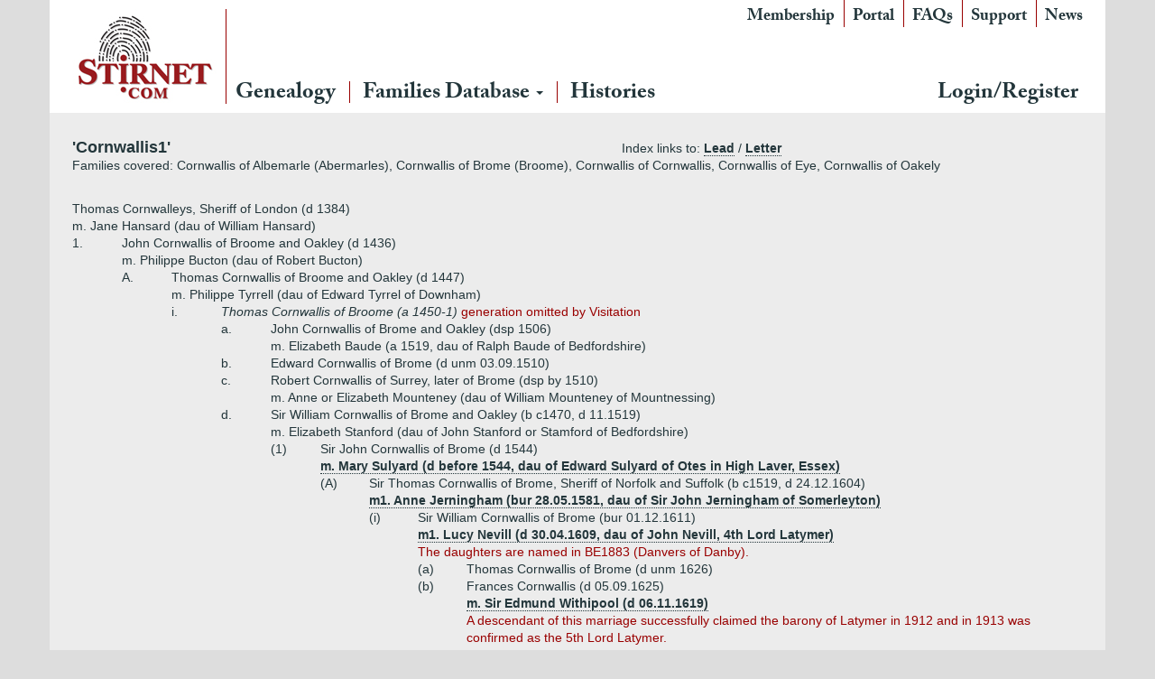

--- FILE ---
content_type: text/html; charset=utf-8
request_url: http://www.stirnet.com/genie/data/british/cc4aq/cornwallis1.php
body_size: 22025
content:

<!DOCTYPE html>
<html class="no-js" lang="en-GB">
<head>
  <meta charset="utf-8">
  <meta http-equiv="X-UA-Compatible" content="IE=edge">
  <title>Stirnet</title>
  <meta name="viewport" content="width=device-width, initial-scale=1">
  <link rel='dns-prefetch' href='//ajax.googleapis.com' />
<link rel='dns-prefetch' href='//s.w.org' />
		<script type="031ee3d924207c0f35646b83-text/javascript">
			window._wpemojiSettings = {"baseUrl":"https:\/\/s.w.org\/images\/core\/emoji\/11\/72x72\/","ext":".png","svgUrl":"https:\/\/s.w.org\/images\/core\/emoji\/11\/svg\/","svgExt":".svg","source":{"concatemoji":"\/wp-includes\/js\/wp-emoji-release.min.js?ver=4.9.26"}};
			!function(e,a,t){var n,r,o,i=a.createElement("canvas"),p=i.getContext&&i.getContext("2d");function s(e,t){var a=String.fromCharCode;p.clearRect(0,0,i.width,i.height),p.fillText(a.apply(this,e),0,0);e=i.toDataURL();return p.clearRect(0,0,i.width,i.height),p.fillText(a.apply(this,t),0,0),e===i.toDataURL()}function c(e){var t=a.createElement("script");t.src=e,t.defer=t.type="text/javascript",a.getElementsByTagName("head")[0].appendChild(t)}for(o=Array("flag","emoji"),t.supports={everything:!0,everythingExceptFlag:!0},r=0;r<o.length;r++)t.supports[o[r]]=function(e){if(!p||!p.fillText)return!1;switch(p.textBaseline="top",p.font="600 32px Arial",e){case"flag":return s([55356,56826,55356,56819],[55356,56826,8203,55356,56819])?!1:!s([55356,57332,56128,56423,56128,56418,56128,56421,56128,56430,56128,56423,56128,56447],[55356,57332,8203,56128,56423,8203,56128,56418,8203,56128,56421,8203,56128,56430,8203,56128,56423,8203,56128,56447]);case"emoji":return!s([55358,56760,9792,65039],[55358,56760,8203,9792,65039])}return!1}(o[r]),t.supports.everything=t.supports.everything&&t.supports[o[r]],"flag"!==o[r]&&(t.supports.everythingExceptFlag=t.supports.everythingExceptFlag&&t.supports[o[r]]);t.supports.everythingExceptFlag=t.supports.everythingExceptFlag&&!t.supports.flag,t.DOMReady=!1,t.readyCallback=function(){t.DOMReady=!0},t.supports.everything||(n=function(){t.readyCallback()},a.addEventListener?(a.addEventListener("DOMContentLoaded",n,!1),e.addEventListener("load",n,!1)):(e.attachEvent("onload",n),a.attachEvent("onreadystatechange",function(){"complete"===a.readyState&&t.readyCallback()})),(n=t.source||{}).concatemoji?c(n.concatemoji):n.wpemoji&&n.twemoji&&(c(n.twemoji),c(n.wpemoji)))}(window,document,window._wpemojiSettings);
		</script>
		<style type="text/css">
img.wp-smiley,
img.emoji {
	display: inline !important;
	border: none !important;
	box-shadow: none !important;
	height: 1em !important;
	width: 1em !important;
	margin: 0 .07em !important;
	vertical-align: -0.1em !important;
	background: none !important;
	padding: 0 !important;
}
</style>
<link rel="stylesheet" href="/wp-content/plugins/memberpress/css/ui/theme.css?ver=1.3.34">
<link rel="stylesheet" href="/wp-content/plugins/memberpress/css/ui/account.css?ver=1.3.34">
<link rel="stylesheet" href="//ajax.googleapis.com/ajax/libs/jqueryui/1.11.4/themes/smoothness/jquery-ui.css?ver=4.9.26">
<link rel="stylesheet" href="/wp-content/plugins/memberpress/css/jquery-ui-timepicker-addon.css?ver=4.9.26">
<link rel="stylesheet" href="/wp-content/plugins/memberpress/css/signup.css?ver=4.9.26">
<link rel="stylesheet" href="/index.php?plugin=mepr&#038;action=mepr_load_css&#038;t=price_table&#038;ver=4.9.26">
<link rel="stylesheet" href="/wp-content/themes/stirnet/assets/css/main.min.css?ver=d26fdc6182660f26e23c4fb7401f5211">
<script type="031ee3d924207c0f35646b83-text/javascript" src='//ajax.googleapis.com/ajax/libs/jquery/1.10.2/jquery.min.js'></script>
<script type="031ee3d924207c0f35646b83-text/javascript">window.jQuery || document.write('<script src="http://www.stirnet.com/wp-content/themes/stirnet/assets/js/vendor/jquery-1.10.2.min.js"><\/script>')</script>
<script type="031ee3d924207c0f35646b83-text/javascript" src='/wp-content/plugins/memberpress/js/jquery.payment.js?ver=4.9.26'></script>
<script type="031ee3d924207c0f35646b83-text/javascript" src='/wp-content/plugins/memberpress/js/validate.js?ver=4.9.26'></script>
<script type="031ee3d924207c0f35646b83-text/javascript">
/* <![CDATA[ */
var MeprI18n = {"states":{"HU":{"BK":"B\u00e1cs-Kiskun","BE":"B\u00e9k\u00e9s","BA":"Baranya","BZ":"Borsod-Aba\u00faj-Zempl\u00e9n","BU":"Budapest","CS":"Csongr\u00e1d","FE":"Fej\u00e9r","GS":"Gy\u0151r-Moson-Sopron","HB":"Hajd\u00fa-Bihar","HE":"Heves","JN":"J\u00e1sz-Nagykun-Szolnok","KE":"Kom\u00e1rom-Esztergom","NO":"N\u00f3gr\u00e1d","PE":"Pest","SO":"Somogy","SZ":"Szabolcs-Szatm\u00e1r-Bereg","TO":"Tolna","VA":"Vas","VE":"Veszpr\u00e9m","ZA":"Zala"},"IR":{"KHZ":"Khuzestan  (\u062e\u0648\u0632\u0633\u062a\u0627\u0646)","THR":"Tehran  (\u062a\u0647\u0631\u0627\u0646)","ILM":"Ilaam (\u0627\u06cc\u0644\u0627\u0645)","BHR":"Bushehr (\u0628\u0648\u0634\u0647\u0631)","ADL":"Ardabil (\u0627\u0631\u062f\u0628\u06cc\u0644)","ESF":"Isfahan (\u0627\u0635\u0641\u0647\u0627\u0646)","YZD":"Yazd (\u06cc\u0632\u062f)","KRH":"Kermanshah (\u06a9\u0631\u0645\u0627\u0646\u0634\u0627\u0647)","KRN":"Kerman (\u06a9\u0631\u0645\u0627\u0646)","HDN":"Hamadan (\u0647\u0645\u062f\u0627\u0646)","GZN":"Ghazvin (\u0642\u0632\u0648\u06cc\u0646)","ZJN":"Zanjan (\u0632\u0646\u062c\u0627\u0646)","LRS":"Luristan (\u0644\u0631\u0633\u062a\u0627\u0646)","ABZ":"Alborz (\u0627\u0644\u0628\u0631\u0632)","EAZ":"East Azarbaijan (\u0622\u0630\u0631\u0628\u0627\u06cc\u062c\u0627\u0646 \u0634\u0631\u0642\u06cc)","WAZ":"West Azarbaijan (\u0622\u0630\u0631\u0628\u0627\u06cc\u062c\u0627\u0646 \u063a\u0631\u0628\u06cc)","CHB":"Chaharmahal and Bakhtiari (\u0686\u0647\u0627\u0631\u0645\u062d\u0627\u0644 \u0648 \u0628\u062e\u062a\u06cc\u0627\u0631\u06cc)","SKH":"South Khorasan (\u062e\u0631\u0627\u0633\u0627\u0646 \u062c\u0646\u0648\u0628\u06cc)","RKH":"Razavi Khorasan (\u062e\u0631\u0627\u0633\u0627\u0646 \u0631\u0636\u0648\u06cc)","NKH":"North Khorasan (\u062e\u0631\u0627\u0633\u0627\u0646 \u062c\u0646\u0648\u0628\u06cc)","SMN":"Semnan (\u0633\u0645\u0646\u0627\u0646)","FRS":"Fars (\u0641\u0627\u0631\u0633)","QHM":"Qom (\u0642\u0645)","KRD":"Kurdistan \/ \u06a9\u0631\u062f\u0633\u062a\u0627\u0646)","KBD":"Kohgiluyeh and BoyerAhmad (\u06a9\u0647\u06af\u06cc\u0644\u0648\u06cc\u06cc\u0647 \u0648 \u0628\u0648\u06cc\u0631\u0627\u062d\u0645\u062f)","GLS":"Golestan (\u06af\u0644\u0633\u062a\u0627\u0646)","GIL":"Gilan (\u06af\u06cc\u0644\u0627\u0646)","MZN":"Mazandaran (\u0645\u0627\u0632\u0646\u062f\u0631\u0627\u0646)","MKZ":"Markazi (\u0645\u0631\u06a9\u0632\u06cc)","HRZ":"Hormozgan (\u0647\u0631\u0645\u0632\u06af\u0627\u0646)","SBN":"Sistan and Baluchestan (\u0633\u06cc\u0633\u062a\u0627\u0646 \u0648 \u0628\u0644\u0648\u0686\u0633\u062a\u0627\u0646)"},"ZA":{"EC":"Eastern Cape","FS":"Free State","GP":"Gauteng","KZN":"KwaZulu-Natal","LP":"Limpopo","MP":"Mpumalanga","NC":"Northern Cape","NW":"North West","WC":"Western Cape"},"TH":{"TH-37":"Amnat Charoen (&#3629;&#3635;&#3609;&#3634;&#3592;&#3648;&#3592;&#3619;&#3636;&#3597;)","TH-15":"Ang Thong (&#3629;&#3656;&#3634;&#3591;&#3607;&#3629;&#3591;)","TH-14":"Ayutthaya (&#3614;&#3619;&#3632;&#3609;&#3588;&#3619;&#3624;&#3619;&#3637;&#3629;&#3618;&#3640;&#3608;&#3618;&#3634;)","TH-10":"Bangkok (&#3585;&#3619;&#3640;&#3591;&#3648;&#3607;&#3614;&#3617;&#3627;&#3634;&#3609;&#3588;&#3619;)","TH-38":"Bueng Kan (&#3610;&#3638;&#3591;&#3585;&#3634;&#3628;)","TH-31":"Buri Ram (&#3610;&#3640;&#3619;&#3637;&#3619;&#3633;&#3617;&#3618;&#3660;)","TH-24":"Chachoengsao (&#3593;&#3632;&#3648;&#3594;&#3636;&#3591;&#3648;&#3607;&#3619;&#3634;)","TH-18":"Chai Nat (&#3594;&#3633;&#3618;&#3609;&#3634;&#3607;)","TH-36":"Chaiyaphum (&#3594;&#3633;&#3618;&#3616;&#3641;&#3617;&#3636;)","TH-22":"Chanthaburi (&#3592;&#3633;&#3609;&#3607;&#3610;&#3640;&#3619;&#3637;)","TH-50":"Chiang Mai (&#3648;&#3594;&#3637;&#3618;&#3591;&#3651;&#3627;&#3617;&#3656;)","TH-57":"Chiang Rai (&#3648;&#3594;&#3637;&#3618;&#3591;&#3619;&#3634;&#3618;)","TH-20":"Chonburi (&#3594;&#3621;&#3610;&#3640;&#3619;&#3637;)","TH-86":"Chumphon (&#3594;&#3640;&#3617;&#3614;&#3619;)","TH-46":"Kalasin (&#3585;&#3634;&#3628;&#3626;&#3636;&#3609;&#3608;&#3640;&#3660;)","TH-62":"Kamphaeng Phet (&#3585;&#3635;&#3649;&#3614;&#3591;&#3648;&#3614;&#3594;&#3619;)","TH-71":"Kanchanaburi (&#3585;&#3634;&#3597;&#3592;&#3609;&#3610;&#3640;&#3619;&#3637;)","TH-40":"Khon Kaen (&#3586;&#3629;&#3609;&#3649;&#3585;&#3656;&#3609;)","TH-81":"Krabi (&#3585;&#3619;&#3632;&#3610;&#3637;&#3656;)","TH-52":"Lampang (&#3621;&#3635;&#3611;&#3634;&#3591;)","TH-51":"Lamphun (&#3621;&#3635;&#3614;&#3641;&#3609;)","TH-42":"Loei (&#3648;&#3621;&#3618;)","TH-16":"Lopburi (&#3621;&#3614;&#3610;&#3640;&#3619;&#3637;)","TH-58":"Mae Hong Son (&#3649;&#3617;&#3656;&#3630;&#3656;&#3629;&#3591;&#3626;&#3629;&#3609;)","TH-44":"Maha Sarakham (&#3617;&#3627;&#3634;&#3626;&#3634;&#3619;&#3588;&#3634;&#3617;)","TH-49":"Mukdahan (&#3617;&#3640;&#3585;&#3604;&#3634;&#3627;&#3634;&#3619;)","TH-26":"Nakhon Nayok (&#3609;&#3588;&#3619;&#3609;&#3634;&#3618;&#3585;)","TH-73":"Nakhon Pathom (&#3609;&#3588;&#3619;&#3611;&#3600;&#3617;)","TH-48":"Nakhon Phanom (&#3609;&#3588;&#3619;&#3614;&#3609;&#3617;)","TH-30":"Nakhon Ratchasima (&#3609;&#3588;&#3619;&#3619;&#3634;&#3594;&#3626;&#3637;&#3617;&#3634;)","TH-60":"Nakhon Sawan (&#3609;&#3588;&#3619;&#3626;&#3623;&#3619;&#3619;&#3588;&#3660;)","TH-80":"Nakhon Si Thammarat (&#3609;&#3588;&#3619;&#3624;&#3619;&#3637;&#3608;&#3619;&#3619;&#3617;&#3619;&#3634;&#3594;)","TH-55":"Nan (&#3609;&#3656;&#3634;&#3609;)","TH-96":"Narathiwat (&#3609;&#3619;&#3634;&#3608;&#3636;&#3623;&#3634;&#3626;)","TH-39":"Nong Bua Lam Phu (&#3627;&#3609;&#3629;&#3591;&#3610;&#3633;&#3623;&#3621;&#3635;&#3616;&#3641;)","TH-43":"Nong Khai (&#3627;&#3609;&#3629;&#3591;&#3588;&#3634;&#3618;)","TH-12":"Nonthaburi (&#3609;&#3609;&#3607;&#3610;&#3640;&#3619;&#3637;)","TH-13":"Pathum Thani (&#3611;&#3607;&#3640;&#3617;&#3608;&#3634;&#3609;&#3637;)","TH-94":"Pattani (&#3611;&#3633;&#3605;&#3605;&#3634;&#3609;&#3637;)","TH-82":"Phang Nga (&#3614;&#3633;&#3591;&#3591;&#3634;)","TH-93":"Phatthalung (&#3614;&#3633;&#3607;&#3621;&#3640;&#3591;)","TH-56":"Phayao (&#3614;&#3632;&#3648;&#3618;&#3634;)","TH-67":"Phetchabun (&#3648;&#3614;&#3594;&#3619;&#3610;&#3641;&#3619;&#3603;&#3660;)","TH-76":"Phetchaburi (&#3648;&#3614;&#3594;&#3619;&#3610;&#3640;&#3619;&#3637;)","TH-66":"Phichit (&#3614;&#3636;&#3592;&#3636;&#3605;&#3619;)","TH-65":"Phitsanulok (&#3614;&#3636;&#3625;&#3603;&#3640;&#3650;&#3621;&#3585;)","TH-54":"Phrae (&#3649;&#3614;&#3619;&#3656;)","TH-83":"Phuket (&#3616;&#3641;&#3648;&#3585;&#3655;&#3605;)","TH-25":"Prachin Buri (&#3611;&#3619;&#3634;&#3592;&#3637;&#3609;&#3610;&#3640;&#3619;&#3637;)","TH-77":"Prachuap Khiri Khan (&#3611;&#3619;&#3632;&#3592;&#3623;&#3610;&#3588;&#3637;&#3619;&#3637;&#3586;&#3633;&#3609;&#3608;&#3660;)","TH-85":"Ranong (&#3619;&#3632;&#3609;&#3629;&#3591;)","TH-70":"Ratchaburi (&#3619;&#3634;&#3594;&#3610;&#3640;&#3619;&#3637;)","TH-21":"Rayong (&#3619;&#3632;&#3618;&#3629;&#3591;)","TH-45":"Roi Et (&#3619;&#3657;&#3629;&#3618;&#3648;&#3629;&#3655;&#3604;)","TH-27":"Sa Kaeo (&#3626;&#3619;&#3632;&#3649;&#3585;&#3657;&#3623;)","TH-47":"Sakon Nakhon (&#3626;&#3585;&#3621;&#3609;&#3588;&#3619;)","TH-11":"Samut Prakan (&#3626;&#3617;&#3640;&#3607;&#3619;&#3611;&#3619;&#3634;&#3585;&#3634;&#3619;)","TH-74":"Samut Sakhon (&#3626;&#3617;&#3640;&#3607;&#3619;&#3626;&#3634;&#3588;&#3619;)","TH-75":"Samut Songkhram (&#3626;&#3617;&#3640;&#3607;&#3619;&#3626;&#3591;&#3588;&#3619;&#3634;&#3617;)","TH-19":"Saraburi (&#3626;&#3619;&#3632;&#3610;&#3640;&#3619;&#3637;)","TH-91":"Satun (&#3626;&#3605;&#3641;&#3621;)","TH-17":"Sing Buri (&#3626;&#3636;&#3591;&#3627;&#3660;&#3610;&#3640;&#3619;&#3637;)","TH-33":"Sisaket (&#3624;&#3619;&#3637;&#3626;&#3632;&#3648;&#3585;&#3625;)","TH-90":"Songkhla (&#3626;&#3591;&#3586;&#3621;&#3634;)","TH-64":"Sukhothai (&#3626;&#3640;&#3650;&#3586;&#3607;&#3633;&#3618;)","TH-72":"Suphan Buri (&#3626;&#3640;&#3614;&#3619;&#3619;&#3603;&#3610;&#3640;&#3619;&#3637;)","TH-84":"Surat Thani (&#3626;&#3640;&#3619;&#3634;&#3625;&#3598;&#3619;&#3660;&#3608;&#3634;&#3609;&#3637;)","TH-32":"Surin (&#3626;&#3640;&#3619;&#3636;&#3609;&#3607;&#3619;&#3660;)","TH-63":"Tak (&#3605;&#3634;&#3585;)","TH-92":"Trang (&#3605;&#3619;&#3633;&#3591;)","TH-23":"Trat (&#3605;&#3619;&#3634;&#3604;)","TH-34":"Ubon Ratchathani (&#3629;&#3640;&#3610;&#3621;&#3619;&#3634;&#3594;&#3608;&#3634;&#3609;&#3637;)","TH-41":"Udon Thani (&#3629;&#3640;&#3604;&#3619;&#3608;&#3634;&#3609;&#3637;)","TH-61":"Uthai Thani (&#3629;&#3640;&#3607;&#3633;&#3618;&#3608;&#3634;&#3609;&#3637;)","TH-53":"Uttaradit (&#3629;&#3640;&#3605;&#3619;&#3604;&#3636;&#3605;&#3606;&#3660;)","TH-95":"Yala (&#3618;&#3632;&#3621;&#3634;)","TH-35":"Yasothon (&#3618;&#3650;&#3626;&#3608;&#3619;)"},"PT":{"NO":"Norte","CE":"Centro","LT":"Lisboa e Vale do Tejo","AG":"Algarve","AT":"Alentejo","MD":"Madeira","AC":"A\u00e7ores"},"US":{"AL":"Alabama","AK":"Alaska","AZ":"Arizona","AR":"Arkansas","CA":"California","CO":"Colorado","CT":"Connecticut","DE":"Delaware","DC":"District Of Columbia","FL":"Florida","GA":"Georgia","HI":"Hawaii","ID":"Idaho","IL":"Illinois","IN":"Indiana","IA":"Iowa","KS":"Kansas","KY":"Kentucky","LA":"Louisiana","ME":"Maine","MD":"Maryland","MA":"Massachusetts","MI":"Michigan","MN":"Minnesota","MS":"Mississippi","MO":"Missouri","MT":"Montana","NE":"Nebraska","NV":"Nevada","NH":"New Hampshire","NJ":"New Jersey","NM":"New Mexico","NY":"New York","NC":"North Carolina","ND":"North Dakota","OH":"Ohio","OK":"Oklahoma","OR":"Oregon","PA":"Pennsylvania","RI":"Rhode Island","SC":"South Carolina","SD":"South Dakota","TN":"Tennessee","TX":"Texas","UT":"Utah","VT":"Vermont","VA":"Virginia","WA":"Washington","WV":"West Virginia","WI":"Wisconsin","WY":"Wyoming","AA":"Armed Forces (AA)","AE":"Armed Forces (AE)","AP":"Armed Forces (AP)","AS":"American Samoa","GU":"Guam","MP":"Northern Mariana Islands","PR":"Puerto Rico","UM":"US Minor Outlying Islands","VI":"US Virgin Islands"},"DE":{"BW":"Baden-W\u00fcrttemberg","BY":"Bavaria","BE":"Berlin","BB":"Brandenburg","HB":"Bremen","HH":"Hamburg","HE":"Hesse","NI":"Lower Saxony","MV":"Mecklenburg-Vorpommern","NW":"North Rhine-Westphalia","RP":"Rhineland-Palatinate","SL":"Saarland","SN":"Saxony","ST":"Saxony-Anhalt","SH":"Schleswig-Holstein","TH":"Thuringia"},"BG":{"BG-01":"Blagoevgrad","BG-02":"Burgas","BG-08":"Dobrich","BG-07":"Gabrovo","BG-26":"Haskovo","BG-09":"Kardzhali","BG-10":"Kyustendil","BG-11":"Lovech","BG-12":"Montana","BG-13":"Pazardzhik","BG-14":"Pernik","BG-15":"Pleven","BG-16":"Plovdiv","BG-17":"Razgrad","BG-18":"Ruse","BG-27":"Shumen","BG-19":"Silistra","BG-20":"Sliven","BG-21":"Smolyan","BG-23":"Sofia","BG-22":"Sofia-Grad","BG-24":"Stara Zagora","BG-25":"Targovishte","BG-03":"Varna","BG-04":"Veliko Tarnovo","BG-05":"Vidin","BG-06":"Vratsa","BG-28":"Yambol"},"BD":{"BAG":"Bagerhat","BAN":"Bandarban","BAR":"Barguna","BARI":"Barisal","BHO":"Bhola","BOG":"Bogra","BRA":"Brahmanbaria","CHA":"Chandpur","CHI":"Chittagong","CHU":"Chuadanga","COM":"Comilla","COX":"Cox's Bazar","DHA":"Dhaka","DIN":"Dinajpur","FAR":"Faridpur ","FEN":"Feni","GAI":"Gaibandha","GAZI":"Gazipur","GOP":"Gopalganj","HAB":"Habiganj","JAM":"Jamalpur","JES":"Jessore","JHA":"Jhalokati","JHE":"Jhenaidah","JOY":"Joypurhat","KHA":"Khagrachhari","KHU":"Khulna","KIS":"Kishoreganj","KUR":"Kurigram","KUS":"Kushtia","LAK":"Lakshmipur","LAL":"Lalmonirhat","MAD":"Madaripur","MAG":"Magura","MAN":"Manikganj ","MEH":"Meherpur","MOU":"Moulvibazar","MUN":"Munshiganj","MYM":"Mymensingh","NAO":"Naogaon","NAR":"Narail","NARG":"Narayanganj","NARD":"Narsingdi","NAT":"Natore","NAW":"Nawabganj","NET":"Netrakona","NIL":"Nilphamari","NOA":"Noakhali","PAB":"Pabna","PAN":"Panchagarh","PAT":"Patuakhali","PIR":"Pirojpur","RAJB":"Rajbari","RAJ":"Rajshahi","RAN":"Rangamati","RANP":"Rangpur","SAT":"Satkhira","SHA":"Shariatpur","SHE":"Sherpur","SIR":"Sirajganj","SUN":"Sunamganj","SYL":"Sylhet","TAN":"Tangail","THA":"Thakurgaon"},"CN":{"CN1":"Yunnan \/ &#20113;&#21335;","CN2":"Beijing \/ &#21271;&#20140;","CN3":"Tianjin \/ &#22825;&#27941;","CN4":"Hebei \/ &#27827;&#21271;","CN5":"Shanxi \/ &#23665;&#35199;","CN6":"Inner Mongolia \/ &#20839;&#33945;&#21476;","CN7":"Liaoning \/ &#36797;&#23425;","CN8":"Jilin \/ &#21513;&#26519;","CN9":"Heilongjiang \/ &#40657;&#40857;&#27743;","CN10":"Shanghai \/ &#19978;&#28023;","CN11":"Jiangsu \/ &#27743;&#33487;","CN12":"Zhejiang \/ &#27993;&#27743;","CN13":"Anhui \/ &#23433;&#24509;","CN14":"Fujian \/ &#31119;&#24314;","CN15":"Jiangxi \/ &#27743;&#35199;","CN16":"Shandong \/ &#23665;&#19996;","CN17":"Henan \/ &#27827;&#21335;","CN18":"Hubei \/ &#28246;&#21271;","CN19":"Hunan \/ &#28246;&#21335;","CN20":"Guangdong \/ &#24191;&#19996;","CN21":"Guangxi Zhuang \/ &#24191;&#35199;&#22766;&#26063;","CN22":"Hainan \/ &#28023;&#21335;","CN23":"Chongqing \/ &#37325;&#24198;","CN24":"Sichuan \/ &#22235;&#24029;","CN25":"Guizhou \/ &#36149;&#24030;","CN26":"Shaanxi \/ &#38485;&#35199;","CN27":"Gansu \/ &#29976;&#32899;","CN28":"Qinghai \/ &#38738;&#28023;","CN29":"Ningxia Hui \/ &#23425;&#22799;","CN30":"Macau \/ &#28595;&#38376;","CN31":"Tibet \/ &#35199;&#34255;","CN32":"Xinjiang \/ &#26032;&#30086;"},"PE":{"CAL":"El Callao","LMA":"Municipalidad Metropolitana de Lima","AMA":"Amazonas","ANC":"Ancash","APU":"Apur&iacute;mac","ARE":"Arequipa","AYA":"Ayacucho","CAJ":"Cajamarca","CUS":"Cusco","HUV":"Huancavelica","HUC":"Hu&aacute;nuco","ICA":"Ica","JUN":"Jun&iacute;n","LAL":"La Libertad","LAM":"Lambayeque","LIM":"Lima","LOR":"Loreto","MDD":"Madre de Dios","MOQ":"Moquegua","PAS":"Pasco","PIU":"Piura","PUN":"Puno","SAM":"San Mart&iacute;n","TAC":"Tacna","TUM":"Tumbes","UCA":"Ucayali"},"IN":{"AP":"Andra Pradesh","AR":"Arunachal Pradesh","AS":"Assam","BR":"Bihar","CT":"Chhattisgarh","GA":"Goa","GJ":"Gujarat","HR":"Haryana","HP":"Himachal Pradesh","JK":"Jammu and Kashmir","JH":"Jharkhand","KA":"Karnataka","KL":"Kerala","MP":"Madhya Pradesh","MH":"Maharashtra","MN":"Manipur","ML":"Meghalaya","MZ":"Mizoram","NL":"Nagaland","OR":"Orissa","PB":"Punjab","RJ":"Rajasthan","SK":"Sikkim","TN":"Tamil Nadu","TS":"Telangana","TR":"Tripura","UK":"Uttarakhand","UP":"Uttar Pradesh","WB":"West Bengal","AN":"Andaman and Nicobar Islands","CH":"Chandigarh","DN":"Dadar and Nagar Haveli","DD":"Daman and Diu","DL":"Delhi","LD":"Lakshadeep","PY":"Pondicherry (Puducherry)"},"JP":{"JP01":"Hokkaido","JP02":"Aomori","JP03":"Iwate","JP04":"Miyagi","JP05":"Akita","JP06":"Yamagata","JP07":"Fukushima","JP08":"Ibaraki","JP09":"Tochigi","JP10":"Gunma","JP11":"Saitama","JP12":"Chiba","JP13":"Tokyo","JP14":"Kanagawa","JP15":"Niigata","JP16":"Toyama","JP17":"Ishikawa","JP18":"Fukui","JP19":"Yamanashi","JP20":"Nagano","JP21":"Gifu","JP22":"Shizuoka","JP23":"Aichi","JP24":"Mie","JP25":"Shiga","JP26":"Kyouto","JP27":"Osaka","JP28":"Hyougo","JP29":"Nara","JP30":"Wakayama","JP31":"Tottori","JP32":"Shimane","JP33":"Okayama","JP34":"Hiroshima","JP35":"Yamaguchi","JP36":"Tokushima","JP37":"Kagawa","JP38":"Ehime","JP39":"Kochi","JP40":"Fukuoka","JP41":"Saga","JP42":"Nagasaki","JP43":"Kumamoto","JP44":"Oita","JP45":"Miyazaki","JP46":"Kagoshima","JP47":"Okinawa"},"IT":{"AG":"Agrigento","AL":"Alessandria","AN":"Ancona","AO":"Aosta","AR":"Arezzo","AP":"Ascoli Piceno","AT":"Asti","AV":"Avellino","BA":"Bari","BT":"Barletta-Andria-Trani","BL":"Belluno","BN":"Benevento","BG":"Bergamo","BI":"Biella","BO":"Bologna","BZ":"Bolzano","BS":"Brescia","BR":"Brindisi","CA":"Cagliari","CL":"Caltanissetta","CB":"Campobasso","CI":"Carbonia-Iglesias","CE":"Caserta","CT":"Catania","CZ":"Catanzaro","CH":"Chieti","CO":"Como","CS":"Cosenza","CR":"Cremona","KR":"Crotone","CN":"Cuneo","EN":"Enna","FM":"Fermo","FE":"Ferrara","FI":"Firenze","FG":"Foggia","FC":"Forl\u00ec-Cesena","FR":"Frosinone","GE":"Genova","GO":"Gorizia","GR":"Grosseto","IM":"Imperia","IS":"Isernia","SP":"La Spezia","AQ":"L&apos;Aquila","LT":"Latina","LE":"Lecce","LC":"Lecco","LI":"Livorno","LO":"Lodi","LU":"Lucca","MC":"Macerata","MN":"Mantova","MS":"Massa-Carrara","MT":"Matera","ME":"Messina","MI":"Milano","MO":"Modena","MB":"Monza e della Brianza","NA":"Napoli","NO":"Novara","NU":"Nuoro","OT":"Olbia-Tempio","OR":"Oristano","PD":"Padova","PA":"Palermo","PR":"Parma","PV":"Pavia","PG":"Perugia","PU":"Pesaro e Urbino","PE":"Pescara","PC":"Piacenza","PI":"Pisa","PT":"Pistoia","PN":"Pordenone","PZ":"Potenza","PO":"Prato","RG":"Ragusa","RA":"Ravenna","RC":"Reggio Calabria","RE":"Reggio Emilia","RI":"Rieti","RN":"Rimini","RM":"Roma","RO":"Rovigo","SA":"Salerno","VS":"Medio Campidano","SS":"Sassari","SV":"Savona","SI":"Siena","SR":"Siracusa","SO":"Sondrio","TA":"Taranto","TE":"Teramo","TR":"Terni","TO":"Torino","OG":"Ogliastra","TP":"Trapani","TN":"Trento","TV":"Treviso","TS":"Trieste","UD":"Udine","VA":"Varese","VE":"Venezia","VB":"Verbano-Cusio-Ossola","VC":"Vercelli","VR":"Verona","VV":"Vibo Valentia","VI":"Vicenza","VT":"Viterbo"},"MX":{"Distrito Federal":"Distrito Federal","Jalisco":"Jalisco","Nuevo Leon":"Nuevo Le\u00f3n","Aguascalientes":"Aguascalientes","Baja California":"Baja California","Baja California Sur":"Baja California Sur","Campeche":"Campeche","Chiapas":"Chiapas","Chihuahua":"Chihuahua","Coahuila":"Coahuila","Colima":"Colima","Durango":"Durango","Guanajuato":"Guanajuato","Guerrero":"Guerrero","Hidalgo":"Hidalgo","Estado de Mexico":"Edo. de M\u00e9xico","Michoacan":"Michoac\u00e1n","Morelos":"Morelos","Nayarit":"Nayarit","Oaxaca":"Oaxaca","Puebla":"Puebla","Queretaro":"Quer\u00e9taro","Quintana Roo":"Quintana Roo","San Luis Potosi":"San Luis Potos\u00ed","Sinaloa":"Sinaloa","Sonora":"Sonora","Tabasco":"Tabasco","Tamaulipas":"Tamaulipas","Tlaxcala":"Tlaxcala","Veracruz":"Veracruz","Yucatan":"Yucat\u00e1n","Zacatecas":"Zacatecas"},"TR":{"TR01":"Adana","TR02":"Ad&#305;yaman","TR03":"Afyon","TR04":"A&#287;r&#305;","TR05":"Amasya","TR06":"Ankara","TR07":"Antalya","TR08":"Artvin","TR09":"Ayd&#305;n","TR10":"Bal&#305;kesir","TR11":"Bilecik","TR12":"Bing&#246;l","TR13":"Bitlis","TR14":"Bolu","TR15":"Burdur","TR16":"Bursa","TR17":"&#199;anakkale","TR18":"&#199;ank&#305;r&#305;","TR19":"&#199;orum","TR20":"Denizli","TR21":"Diyarbak&#305;r","TR22":"Edirne","TR23":"Elaz&#305;&#287;","TR24":"Erzincan","TR25":"Erzurum","TR26":"Eski&#351;ehir","TR27":"Gaziantep","TR28":"Giresun","TR29":"G&#252;m&#252;&#351;hane","TR30":"Hakkari","TR31":"Hatay","TR32":"Isparta","TR33":"&#304;&#231;el","TR34":"&#304;stanbul","TR35":"&#304;zmir","TR36":"Kars","TR37":"Kastamonu","TR38":"Kayseri","TR39":"K&#305;rklareli","TR40":"K&#305;r&#351;ehir","TR41":"Kocaeli","TR42":"Konya","TR43":"K&#252;tahya","TR44":"Malatya","TR45":"Manisa","TR46":"Kahramanmara&#351;","TR47":"Mardin","TR48":"Mu&#287;la","TR49":"Mu&#351;","TR50":"Nev&#351;ehir","TR51":"Ni&#287;de","TR52":"Ordu","TR53":"Rize","TR54":"Sakarya","TR55":"Samsun","TR56":"Siirt","TR57":"Sinop","TR58":"Sivas","TR59":"Tekirda&#287;","TR60":"Tokat","TR61":"Trabzon","TR62":"Tunceli","TR63":"&#350;anl&#305;urfa","TR64":"U&#351;ak","TR65":"Van","TR66":"Yozgat","TR67":"Zonguldak","TR68":"Aksaray","TR69":"Bayburt","TR70":"Karaman","TR71":"K&#305;r&#305;kkale","TR72":"Batman","TR73":"&#350;&#305;rnak","TR74":"Bart&#305;n","TR75":"Ardahan","TR76":"I&#287;d&#305;r","TR77":"Yalova","TR78":"Karab&#252;k","TR79":"Kilis","TR80":"Osmaniye","TR81":"D&#252;zce"},"HK":{"HONG KONG":"Hong Kong Island","KOWLOON":"Kowloon","NEW TERRITORIES":"New Territories"},"NP":{"ILL":"Illam","JHA":"Jhapa","PAN":"Panchthar","TAP":"Taplejung","BHO":"Bhojpur","DKA":"Dhankuta","MOR":"Morang","SUN":"Sunsari","SAN":"Sankhuwa","TER":"Terhathum","KHO":"Khotang","OKH":"Okhaldhunga","SAP":"Saptari","SIR":"Siraha","SOL":"Solukhumbu","UDA":"Udayapur","DHA":"Dhanusa","DLK":"Dolakha","MOH":"Mohottari","RAM":"Ramechha","SAR":"Sarlahi","SIN":"Sindhuli","BHA":"Bhaktapur","DHD":"Dhading","KTM":"Kathmandu","KAV":"Kavrepalanchowk","LAL":"Lalitpur","NUW":"Nuwakot","RAS":"Rasuwa","SPC":"Sindhupalchowk","BAR":"Bara","CHI":"Chitwan","MAK":"Makwanpur","PAR":"Parsa","RAU":"Rautahat","GOR":"Gorkha","KAS":"Kaski","LAM":"Lamjung","MAN":"Manang","SYN":"Syangja","TAN":"Tanahun","BAG":"Baglung","PBT":"Parbat","MUS":"Mustang","MYG":"Myagdi","AGR":"Agrghakanchi","GUL":"Gulmi","KAP":"Kapilbastu","NAW":"Nawalparasi","PAL":"Palpa","RUP":"Rupandehi","DAN":"Dang","PYU":"Pyuthan","ROL":"Rolpa","RUK":"Rukum","SAL":"Salyan","BAN":"Banke","BDA":"Bardiya","DAI":"Dailekh","JAJ":"Jajarkot","SUR":"Surkhet","DOL":"Dolpa","HUM":"Humla","JUM":"Jumla","KAL":"Kalikot","MUG":"Mugu","ACH":"Achham","BJH":"Bajhang","BJU":"Bajura","DOT":"Doti","KAI":"Kailali","BAI":"Baitadi","DAD":"Dadeldhura","DAR":"Darchula","KAN":"Kanchanpur"},"MY":{"JHR":"Johor","KDH":"Kedah","KTN":"Kelantan","MLK":"Melaka","NSN":"Negeri Sembilan","PHG":"Pahang","PRK":"Perak","PLS":"Perlis","PNG":"Pulau Pinang","SBH":"Sabah","SWK":"Sarawak","SGR":"Selangor","TRG":"Terengganu","KUL":"W.P. Kuala Lumpur","LBN":"W.P. Labuan","PJY":"W.P. Putrajaya"},"BR":{"AC":"Acre","AL":"Alagoas","AP":"Amap&aacute;","AM":"Amazonas","BA":"Bahia","CE":"Cear&aacute;","DF":"Distrito Federal","ES":"Esp&iacute;rito Santo","GO":"Goi&aacute;s","MA":"Maranh&atilde;o","MT":"Mato Grosso","MS":"Mato Grosso do Sul","MG":"Minas Gerais","PA":"Par&aacute;","PB":"Para&iacute;ba","PR":"Paran&aacute;","PE":"Pernambuco","PI":"Piau&iacute;","RJ":"Rio de Janeiro","RN":"Rio Grande do Norte","RS":"Rio Grande do Sul","RO":"Rond&ocirc;nia","RR":"Roraima","SC":"Santa Catarina","SP":"S&atilde;o Paulo","SE":"Sergipe","TO":"Tocantins"},"AU":{"ACT":"Australian Capital Territory","NSW":"New South Wales","NT":"Northern Territory","QLD":"Queensland","SA":"South Australia","TAS":"Tasmania","VIC":"Victoria","WA":"Western Australia"},"ID":{"AC":"Daerah Istimewa Aceh","SU":"Sumatera Utara","SB":"Sumatera Barat","RI":"Riau","KR":"Kepulauan Riau","JA":"Jambi","SS":"Sumatera Selatan","BB":"Bangka Belitung","BE":"Bengkulu","LA":"Lampung","JK":"DKI Jakarta","JB":"Jawa Barat","BT":"Banten","JT":"Jawa Tengah","JI":"Jawa Timur","YO":"Daerah Istimewa Yogyakarta","BA":"Bali","NB":"Nusa Tenggara Barat","NT":"Nusa Tenggara Timur","KB":"Kalimantan Barat","KT":"Kalimantan Tengah","KI":"Kalimantan Timur","KS":"Kalimantan Selatan","KU":"Kalimantan Utara","SA":"Sulawesi Utara","ST":"Sulawesi Tengah","SG":"Sulawesi Tenggara","SR":"Sulawesi Barat","SN":"Sulawesi Selatan","GO":"Gorontalo","MA":"Maluku","MU":"Maluku Utara","PA":"Papua","PB":"Papua Barat"},"CA":{"AB":"Alberta","BC":"British Columbia","MB":"Manitoba","NB":"New Brunswick","NL":"Newfoundland","NT":"Northwest Territories","NS":"Nova Scotia","NU":"Nunavut","ON":"Ontario","PE":"Prince Edward Island","QC":"Quebec","SK":"Saskatchewan","YT":"Yukon Territory"},"ES":{"C":"A Coru&ntilde;a","VI":"Araba\/&Aacute;lava","AB":"Albacete","A":"Alicante","AL":"Almer&iacute;a","O":"Asturias","AV":"&Aacute;vila","BA":"Badajoz","PM":"Baleares","B":"Barcelona","BU":"Burgos","CC":"C&aacute;ceres","CA":"C&aacute;diz","S":"Cantabria","CS":"Castell&oacute;n","CE":"Ceuta","CR":"Ciudad Real","CO":"C&oacute;rdoba","CU":"Cuenca","GI":"Girona","GR":"Granada","GU":"Guadalajara","SS":"Gipuzkoa","H":"Huelva","HU":"Huesca","J":"Ja&eacute;n","LO":"La Rioja","GC":"Las Palmas","LE":"Le&oacute;n","L":"Lleida","LU":"Lugo","M":"Madrid","MA":"M&aacute;laga","ML":"Melilla","MU":"Murcia","NA":"Navarra","OR":"Ourense","P":"Palencia","PO":"Pontevedra","SA":"Salamanca","TF":"Santa Cruz de Tenerife","SG":"Segovia","SE":"Sevilla","SO":"Soria","T":"Tarragona","TE":"Teruel","TO":"Toledo","V":"Valencia","VA":"Valladolid","BI":"Bizkaia","ZA":"Zamora","Z":"Zaragoza"},"NZ":{"NL":"Northland","AK":"Auckland","WA":"Waikato","BP":"Bay of Plenty","TK":"Taranaki","HB":"Hawke&rsquo;s Bay","MW":"Manawatu-Wanganui","WE":"Wellington","NS":"Nelson","MB":"Marlborough","TM":"Tasman","WC":"West Coast","CT":"Canterbury","OT":"Otago","SL":"Southland"}},"ajaxurl":"https:\/\/www.stirnet.com\/wp-admin\/admin-ajax.php"};
/* ]]> */
</script>
<script type="031ee3d924207c0f35646b83-text/javascript" src='/wp-content/plugins/memberpress/js/i18n.js?ver=4.9.26'></script>
<script type="031ee3d924207c0f35646b83-text/javascript" src='/wp-includes/js/jquery/ui/core.min.js?ver=1.11.4'></script>
<script type="031ee3d924207c0f35646b83-text/javascript" src='/wp-includes/js/jquery/ui/datepicker.min.js?ver=1.11.4'></script>
<script type="031ee3d924207c0f35646b83-text/javascript">
jQuery(document).ready(function(jQuery){jQuery.datepicker.setDefaults({"closeText":"Close","currentText":"Today","monthNames":["January","February","March","April","May","June","July","August","September","October","November","December"],"monthNamesShort":["Jan","Feb","Mar","Apr","May","Jun","Jul","Aug","Sep","Oct","Nov","Dec"],"nextText":"Next","prevText":"Previous","dayNames":["Sunday","Monday","Tuesday","Wednesday","Thursday","Friday","Saturday"],"dayNamesShort":["Sun","Mon","Tue","Wed","Thu","Fri","Sat"],"dayNamesMin":["S","M","T","W","T","F","S"],"dateFormat":"dS MM yy","firstDay":1,"isRTL":false});});
</script>
<script type="031ee3d924207c0f35646b83-text/javascript" src='/wp-content/plugins/memberpress/js/jquery-ui-timepicker-addon.js?ver=4.9.26'></script>
<script type="031ee3d924207c0f35646b83-text/javascript">
/* <![CDATA[ */
var MeprDatePicker = {"timeFormat":"","showTime":""};
/* ]]> */
</script>
<script type="031ee3d924207c0f35646b83-text/javascript" src='/wp-content/plugins/memberpress/js/date_picker.js?ver=1.3.34'></script>
<script type="031ee3d924207c0f35646b83-text/javascript">
/* <![CDATA[ */
var MeprSignup = {"coupon_nonce":"6942ec2545"};
/* ]]> */
</script>
<script type="031ee3d924207c0f35646b83-text/javascript" src='/wp-content/plugins/memberpress/js/signup.js?ver=4.9.26'></script>
<script type="031ee3d924207c0f35646b83-text/javascript" src='/wp-content/themes/stirnet/assets/js/vendor/modernizr-2.7.0.min.js'></script>
<link rel='https://api.w.org/' href='https://www.stirnet.com/wp-json/' />
		<style type="text/css" id="wp-custom-css">
			.mp_wrapper .mepr_payment_method {
  margin: 25px 0 !important;
  padding: 15px !important;
  background-color: #000 !important;
  width: 100% !important;
  box-sizing: border-box !important;
  border: 1px solid #fff;
  /* max-width: 635px; */
	color: #ffffff;
}
.mepr-payment-method-label-text {
	color: #fff !important;
}
.mepr-payment-method-desc-text {
	color: #000 !important;
}
		</style>
	  <script type="031ee3d924207c0f35646b83-text/javascript">
	var homeURL = 'https://www.stirnet.com';
  </script>

  <link rel="alternate" type="application/rss+xml" title="Stirnet Feed" href="https://www.stirnet.com/feed/">
  
  <script type="031ee3d924207c0f35646b83-text/javascript" src="//use.typekit.net/bmz7sff.js"></script>
  <script type="031ee3d924207c0f35646b83-text/javascript">try{Typekit.load();}catch(e){}</script>
</head>
<body class="">
  
  <noscript>This website requires javascript to be enabled in order to work as intended.<br><br>Please <a href="http://activatejavascript.org/" target="_blank">click here</a> for information on how to turn on javascript in your browser.</noscript>

  <header class="banner">
	<nav class="navbar navbar-default navbar-fixed-top secondary" role="navigation">
		<div class="container">
	        <ul id="menu-secondary-navigation" class="nav navbar-nav navbar-right"><li class="menu-membership"><a href="https://www.stirnet.com/membership/">Membership</a></li>
<li class="menu-portal"><a href="https://www.stirnet.com/portal/">Portal</a></li>
<li class="menu-faqs"><a href="https://www.stirnet.com/faq/">FAQs</a></li>
<li class="menu-support"><a href="https://www.stirnet.com/support/">Support</a></li>
<li class="menu-news"><a href="https://www.stirnet.com/category/latest-news/">News</a></li>
</ul>		</div>
    </nav>
	<nav class="navbar navbar-default navbar-fixed-top primary" role="navigation">
	  <div class="container">
	    <div class="navbar-header">
	      <button type="button" class="navbar-toggle" data-toggle="collapse" data-target=".navbar-collapse">
	        <span class="sr-only">Toggle navigation</span>
	        <span class="icon-bar"></span>
	        <span class="icon-bar"></span>
	        <span class="icon-bar"></span>
	      </button>
	      <a class="navbar-brand" href="https://www.stirnet.com/"><img src="http://www.stirnet.com/wp-content/themes/stirnet/assets/img/stirnet_logo.jpg" alt="Stirnet Logo"></a>
	    </div>
	
	    <div class="collapse navbar-collapse" role="navigation">
	      <ul id="menu-primary-navigation" class="nav navbar-nav"><li class="menu-genealogy"><a href="https://www.stirnet.com/genealogy/">Genealogy</a></li>
<li class="dropdown menu-families-database"><a class="dropdown-toggle" data-toggle="dropdown" data-target="#" href="https://www.stirnet.com/genie">Families Database <b class="caret"></b></a>
<ul class="dropdown-menu">
	<li class="menu-lead-index-page"><a href="https://www.stirnet.com/genie">LEAD INDEX PAGE</a></li>
	<li class="menu-about-the-database"><a href="https://www.stirnet.com/about-the-database/">About the database</a></li>
	<li class="menu-families-included"><a href="https://www.stirnet.com/genie/support/gennames.php">Families included</a></li>
	<li class="menu-latest-pages-released"><a href="https://www.stirnet.com/genie/support/uploads.php">Latest pages released</a></li>
	<li class="menu-draft-temporary-pages"><a href="https://www.stirnet.com/genie/support/helpus.php">Draft &#038; temporary pages</a></li>
	<li class="menu-listings-by-title-or-estate"><a href="https://www.stirnet.com/genie/support/indtitles.php">Listings by title or estate</a></li>
	<li class="menu-selected-individuals"><a href="https://www.stirnet.com/genie/support/individuals.php">Selected individuals</a></li>
	<li class="menu-searching-the-database"><a href="https://www.stirnet.com/searching-the-database/">Searching the database</a></li>
	<li class="menu-sources-and-acknowledgements"><a href="https://www.stirnet.com/sources-and-acknowledgements/">Sources and acknowledgements</a></li>
</ul>
</li>
<li class="menu-histories"><a href="https://www.stirnet.com/category/histories/">Histories</a></li>
</ul>		 	 <ul class="nav navbar-nav navbar-right">
		 	 	<li><a class="doLogin" href="https://www.stirnet.com/login">Login/Register</a></li>
		 	 </ul>
		 	    </div>
	  </div>
	</nav>
</header>
  
  <!--[if lt IE 8]>
    <div class="alert alert-warning">
      You are using an <strong>outdated</strong> browser. Please <a href="http://browsehappy.com/">upgrade your browser</a> to improve your experience.    </div>
  <![endif]-->
  <div class="wrap container" role="document">
    <div class="content row">    
      <main class="main col-md-12" role="main">
<script type="031ee3d924207c0f35646b83-text/javascript">parent.document.title='cornwallis1';</script>

<p><a name="top"></a><br>
<font face="Verdana, Arial, Helvetica, sans-serif" size="4"><b>'Cornwallis1'</b></font><img src="shim2.gif" width="500" height="10">Index links to: <a href="../../../index.php">Lead</a> / <a href="../../../support/indices/bindcc.php#corn">Letter</a><br>
Families covered: Cornwallis of Albemarle (Abermarles), Cornwallis of Brome (Broome), Cornwallis of Cornwallis, Cornwallis of Eye, Cornwallis of Oakely  </p>
<table width="97%" border="0" cellspacing="0" cellpadding="0">
  <tr> 
    <td width="5%">&nbsp;</td>
    <td width="5%">&nbsp;</td>
    <td width="5%">&nbsp;</td>
    <td width="5%">&nbsp;</td>
    <td width="5%">&nbsp;</td>
    <td width="5%">&nbsp;</td>
    <td width="5%">&nbsp;</td>
    <td width="5%">&nbsp;</td>
    <td width="5%">&nbsp;</td>
    <td width="5%">&nbsp;</td>
    <td width="5%">&nbsp;</td>
    <td width="5%">&nbsp;</td>
    <td width="5%">&nbsp;</td>
    <td width="5%">&nbsp;</td>
    <td width="25%">&nbsp;</td>
  <td width="5%">&nbsp;</td>  </tr>
  <tr>
    <td colspan="16"></td>  
  </tr>
  <tr>
    <td colspan="16">Thomas Cornwalleys, Sheriff of London (d 1384)</td>
  </tr>
  <tr>
    <td colspan="16">m. Jane Hansard (dau of William Hansard)</td>
  </tr>
  <tr>
    <td>1.</td>
    <td colspan="15">John Cornwallis of Broome and Oakley (d 1436)</td>
  </tr>
  <tr>
    <td>&nbsp;</td>
    <td colspan="15">m. Philippe Bucton (dau of Robert Bucton)</td>
  </tr>
  <tr>
    <td>&nbsp;</td>
    <td>A.</td>
    <td colspan="14">Thomas Cornwallis of Broome and Oakley (d 1447)</td>
  </tr>
  <tr>
    <td colspan="2">&nbsp;</td>
    <td colspan="14">m. Philippe Tyrrell (dau of Edward Tyrrel of Downham)</td>
  </tr>
  <tr>
    <td colspan="2">&nbsp;</td>
    <td valign="top">i.</td>
    <td colspan="13"><em>Thomas Cornwallis of Broome (a 1450-1)</em> <font color="#990000">generation omitted by Visitation</font></td>
  </tr>
  <tr>
    <td colspan="3">&nbsp;</td>
    <td>a.</td>
    <td colspan="12"> John Cornwallis of Brome and Oakley (dsp 1506)</td>
  </tr>
  <tr>
    <td colspan="4">&nbsp;</td>
    <td colspan="12">m. Elizabeth Baude (a 1519, dau of Ralph Baude of Bedfordshire)</td>
  </tr>
  <tr>
    <td colspan="3">&nbsp;</td>
    <td>b.</td>
    <td colspan="12"> Edward Cornwallis of Brome (d unm 03.09.1510)</td>
  </tr>
  <tr>
    <td colspan="3"><a name="link1" id="link1"></a></td>
    <td>c.</td>
    <td colspan="12"> Robert Cornwallis of Surrey, later of Brome (dsp by 1510)</td>
  </tr>
  <tr>
    <td colspan="4">&nbsp;</td>
    <td colspan="12">m. Anne or Elizabeth Mounteney (dau of William Mounteney of Mountnessing)</td>
  </tr>
  <tr>
    <td colspan="3">&nbsp;</td>
    <td valign="top">d.</td>
    <td colspan="12">Sir William Cornwallis of Brome and Oakley (b c1470, d 11.1519)</td>
  </tr>
  <tr>
    <td colspan="4">&nbsp;</td>
    <td colspan="12">m. Elizabeth Stanford (dau of John Stanford or Stamford of Bedfordshire)</td>
  </tr>
  <tr>
    <td colspan="4"><a name="latym" id="latym"></a></td>
    <td>(1)</td>
    <td colspan="11">Sir John Cornwallis of Brome (d 1544)</td>
  </tr>
  <tr>
    <td colspan="5">&nbsp;</td>
    <td colspan="11"><a href="../ss4tz/sulyard1.php#con1">m. Mary Sulyard (d before 1544, dau of Edward Sulyard of Otes in High Laver, Essex)</a></td>
  </tr>
  <tr>
    <td colspan="5">&nbsp;</td>
    <td>(A)</td>
    <td colspan="10">Sir Thomas Cornwallis of Brome, Sheriff of Norfolk and Suffolk (b c1519, d 24.12.1604)</td>
  </tr>
  <tr>
    <td colspan="6">&nbsp;</td>
    <td colspan="10"><a href="../ij/jerningham2.php#dau1">m1. Anne Jerningham (bur 28.05.1581, dau of Sir John Jerningham of Somerleyton)</a></td>
  </tr>
  <tr>
    <td colspan="6">&nbsp;</td>
    <td valign="top">(i)</td>
    <td colspan="9">Sir William Cornwallis of Brome (bur 01.12.1611)</td>
  </tr>
  <tr>
    <td colspan="7">&nbsp;</td>
    <td colspan="9"><a href="../nn/nevill02.php#cornw" target="_self">m1. Lucy Nevill (d 30.04.1609, dau of John Nevill, 4th Lord Latymer)</a></td>
  </tr>
  <tr>
    <td colspan="7">&nbsp;</td>
    <td colspan="9"><font color="#990000">The daughters are named in BE1883 (Danvers of Danby).</font></td>
  </tr>
  <tr>
    <td colspan="7">&nbsp;</td>
    <td>(a)</td>
    <td colspan="8">Thomas Cornwallis of Brome (d unm 1626)</td>
  </tr>
  <tr>
    <td colspan="7"><a name="dau1" id="dau1"></a></td>
    <td>(b)</td>
    <td colspan="8">Frances Cornwallis (d 05.09.1625)</td>
  </tr>
  <tr>
    <td colspan="8">&nbsp;</td>
    <td colspan="8"><a href="../ww/withypoll1.php#lk2">m. Sir Edmund Withipool (d 06.11.1619)</a></td>
  </tr>
  <tr>
    <td colspan="8">&nbsp;</td>
    <td colspan="8"><font color="#990000">A descendant of this marriage successfully claimed the barony of Latymer in 1912 and in 1913 was confirmed as the 5th Lord Latymer. </font></td>
  </tr>
  <tr>
    <td colspan="7">&nbsp;</td>
    <td valign="top">(c)</td>
    <td colspan="8">Elizabeth Cornwallis (dsp bur 02.02.1658)</td>
  </tr>
  <tr>
    <td colspan="8"><a name="con2" id="con2"></a></td>
    <td colspan="8">m1. Sir William Sandys</td>
  </tr>
  <tr>
    <td colspan="8">&nbsp;</td>
    <td colspan="8"><a href="../ll/lumley02.php#lk1">m2. (11.05.1630) Richard Lumley, Viscount (bpt 07.04.1589, d before 12.03.1662-3)</a></td>
  </tr>
  <tr>
    <td colspan="7">&nbsp;</td>
    <td>(d)</td>
    <td colspan="8">Cornelia Cornwallis</td>
  </tr>
  <tr>
    <td colspan="8">&nbsp;</td>
    <td colspan="8"><a href="../ff/fermor2.php#top" target="_self">m. Sir Richard Fermor of Somerton</a></td>
  </tr>
  <tr>
    <td colspan="7">&nbsp;</td>
    <td>(e)</td>
    <td colspan="8">Anne Cornwallis (d 12.01.1634-5)</td>
  </tr>
  <tr>
    <td colspan="8">&nbsp;</td>
    <td colspan="8"><a href="campbell02.php#cornw" target="_self">m. (30.11.1610) Archibald Campbell, 7th Earl of Argyll (&quot;the Grim&quot;, b 1575, d by 29.11.1638)</a></td>
  </tr>
  <tr>
    <td colspan="7">&nbsp;</td>
    <td colspan="9"><a href="../mm4ae/meautis1.php#link2">m2. Jane Mewtas (dau of Hercules Mewtas or Meautys of West Ham)</a></td>
  </tr>
  <tr>
    <td colspan="7"><a name="beest" id="beest"></a></td>
    <td valign="top">(f)</td>
    <td colspan="8"><b>Sir Frederick Cornwallis, 1st Lord Cornwallis of Eye (b 11.1610, d 01.1661/2) - <a href="#con1">continued below</a></b></td>
  </tr>
  <tr>
    <td colspan="8">&nbsp;</td>
    <td colspan="8">m1. (c1630) Elizabeth Ashburnham (d 01/2.1643/4, dau of Sir John Ashburnham of Ashburnham)</td>
  </tr>
  <tr>
    <td colspan="8"><a name="beest2" id="beest2"></a></td>
    <td colspan="8">m2. Elizabeth Crofts (dau of Sir Henry Crofts of Saxham)</td>
  </tr>
  <tr>
    <td colspan="6">&nbsp;</td>
    <td valign="top">(ii)</td>
    <td colspan="9">Sir Charles Cornwallis of Beeston (d 1629, ambassador)</td>
  </tr>
  <tr>
    <td colspan="7">&nbsp;</td>
    <td colspan="9"><a href="../ff/fincham1.php#link1">m1. Elizabeth or Anne Fincham (bur 04.07.1584, dau of Thomas Fincham of Fincham)</a></td>
  </tr>
  <tr>
    <td colspan="7">&nbsp;</td>
    <td colspan="9"><font color="#990000">The following comes from Visitation (Norfolk, 1664, Cornwaleys).</font></td>
  </tr>
  <tr>
    <td colspan="7">&nbsp;</td>
    <td valign="top">(a)</td>
    <td colspan="8">Sir William Cornwallis of London (author)</td>
  </tr>
  <tr>
    <td colspan="8">&nbsp;</td>
    <td colspan="8"><a href="../pp/parker02.php#linklo">m. Katherine Parker (b c1583, d 1636, dau of Sir Philip Parker of Arwarton)</a></td>
  </tr>
  <tr>
    <td colspan="8">&nbsp;</td>
    <td valign="top">((1))</td>
    <td colspan="7">Thomas Cornwallis (d before 04.03.1675, youngest son)</td>
  </tr>
  <tr>
    <td colspan="9">&nbsp;</td>
    <td colspan="7">m. Penelope Wyseman (d 1694, dau of John Wyseman of Tirrils Hall)</td>
  </tr>
  <tr>
    <td colspan="9"><a name="albe" id="albe"></a></td>
    <td valign="top">((A))</td>
    <td colspan="6">Frances Cornwallis</td>
  </tr>
  <tr>
    <td colspan="10">&nbsp;</td>
    <td colspan="6">m. Samuel Richardson </td>
  </tr>
  <tr>
    <td colspan="9">&nbsp;</td>
    <td valign="top">((B))+</td>
    <td colspan="6">other issue - William (b c1659), Thomas (b c1661, d 1731), Penelope </td>
  </tr>
  <tr>
    <td colspan="7">&nbsp;</td>
    <td>(b)+</td>
    <td colspan="8">other issue - son, Dorothy </td>
  </tr>
  <tr>
    <td colspan="7">&nbsp;</td>
    <td colspan="9"><a href="../bb4fz/bzmisc14.php#barrow2">m2. (c06.1585) Anne Barrow (dau of Thomas Barrow of Newton &amp; Shipdenham, widow of Sir Ralph Shelton)</a></td>
  </tr>
  <tr>
    <td colspan="7">&nbsp;</td>
    <td colspan="9"><font color="#990000">The following comes from Debrett's Peerage (1820, vol 1, Marquess Cornwallis).</font></td>
  </tr>
  <tr>
    <td colspan="7">&nbsp;</td>
    <td>(d)</td>
    <td colspan="8">Sir Francis Cornwallis </td>
  </tr>
  <tr>
    <td colspan="8">&nbsp;</td>
    <td colspan="8"><a href="../ij/jones11.php#link4">m. Elizabeth Jones (dau/heir of Sir Henry Jones of Albemarle, Bart)</a></td>
  </tr>
  <tr>
    <td colspan="8"><a name="dau2" id="dau2"></a></td>
    <td valign="top">((1))</td>
    <td colspan="7">Thomas Cornwallis of Albemarle (sb. Abermarles) (d 16.07.1703)</td>
  </tr>
  <tr>
    <td colspan="9">&nbsp;</td>
    <td colspan="7"><a href="charlton02.php#linklo">m. Emma Charlton (dau of Sir John Charlton of Ludford, Bart)</a></td>
  </tr>
  <tr>
    <td colspan="9">&nbsp;</td>
    <td valign="top">((A))</td>
    <td colspan="6">Francis Cornwallis of Abermarles</td>
  </tr>
  <tr>
    <td colspan="10">&nbsp;</td>
    <td valign="top">((i))</td>
    <td colspan="5">Emma or Eleanor  Cornwallis </td>
  </tr>
  <tr>
    <td colspan="11">&nbsp;</td>
    <td colspan="5"><a href="../mm4ae/maude01.php#lk2">m. (1718) Sir Robert (not Thomas) Maude,  Bart of Dundrum (d 04.08.1750)</a></td>
  </tr>
  <tr>
    <td colspan="9">&nbsp;</td>
    <td valign="top">((B))</td>
    <td colspan="6">Jane Cornwallis <font color="#990000">probably of this generation</font></td>
  </tr>
  <tr>
    <td colspan="10">&nbsp;</td>
    <td colspan="6"><a href="../uv/vernon04.php#lk2">m. Bowater Vernon</a></td>
  </tr>
  <tr>
    <td colspan="8">&nbsp;</td>
    <td valign="top">((2))</td>
    <td colspan="7">Edith Cornwallis (bur 15.07.1696) <font color="#990000">probably of this generation</font></td>
  </tr>
  <tr>
    <td colspan="9"><a name="dau7" id="dau7"></a></td>
    <td colspan="7"><a href="cornewall2.php#lk2">m. Robert Cornewall of Berington</a></td>
  </tr>
  <tr>
    <td colspan="8">&nbsp;</td>
    <td valign="top">((3))</td>
    <td colspan="7">Frances Cornwallis <font color="#990000">probably of this generation</font></td>
  </tr>
  <tr>
    <td colspan="9">&nbsp;</td>
    <td colspan="7"><a href="../ll/lloyd20.php#mit2">m. Sir Charles Lloyd of Mitfield, 1st Bart (b c1662, d 1723)</a></td>
  </tr>
  <tr>
    <td colspan="7">&nbsp;</td>
    <td colspan="9">m3. Dorothy Vaughan (dau of Richard Vaughan, Bishop of London)</td>
  </tr>
  <tr>
    <td colspan="7">&nbsp;</td>
    <td colspan="9"><font color="#990000">Possibly of this generation, but (if so) of which marriage is not known, was ...</font></td>
  </tr>
  <tr>
    <td colspan="7"><a name="dau3" id="dau3"></a></td>
    <td valign="top">(e)</td>
    <td colspan="8"> Elizabeth Cornwallis</td>
  </tr>
  <tr>
    <td colspan="8">&nbsp;</td>
    <td colspan="8"><a href="../ll/legross1.php#link3">m. Sir Thomas le Gross (a 1603)</a></td>
  </tr>
  <tr>
    <td colspan="7">&nbsp;</td>
    <td colspan="9"><font color="#990000">Identified as youngest dau of Sir Charles was ...</font></td>
  </tr>
  <tr>
    <td colspan="7">&nbsp;</td>
    <td valign="top">(f)</td>
    <td colspan="8"> Rachel Cornwallis (b 1622-3, d 13.07.1695)</td>
  </tr>
  <tr>
    <td colspan="8">&nbsp;</td>
    <td colspan="8"><a href="../pp/paynter2.php#con1">m. Sir Paul Paynter of Muswell Hill</a></td>
  </tr>
  <tr>
    <td colspan="6">&nbsp;</td>
    <td>(iii)</td>
    <td colspan="9">Elizabeth Cornwallis (d 02.08.1628)</td>
  </tr>
  <tr>
    <td colspan="7">&nbsp;</td>
    <td colspan="9"><a href="../kk/kzmisc06.php#kitson1">m. (1560) Sir Thomas Kitson or Kytson of Hengrave  (b 10.1540, d 28.01.1602)</a></td>
  </tr>
  <tr>
    <td colspan="6">&nbsp;</td>
    <td>(iv)</td>
    <td colspan="9">Anne Cornwallis</td>
  </tr>
  <tr>
    <td colspan="7">&nbsp;</td>
    <td colspan="9">m. William Halse of Devonshire</td>
  </tr>
  <tr>
    <td colspan="6">&nbsp;</td>
    <td>(v)</td>
    <td colspan="9">Alice Cornwallis (bpt 23.08.1552)</td>
  </tr>
  <tr>
    <td colspan="7">&nbsp;</td>
    <td colspan="9"><a href="../ss4as/southwell02.php#link1">m. Richard Southwell of Spixworth </a></td>
  </tr>
  <tr>
    <td colspan="6"><a name="son1" id="son1"></a></td>
    <td valign="top">(vi)+</td>
    <td colspan="9">other issue - John (bpt 08.09.1547, dsp), Mary (bur 17.05.1627)</td>
  </tr>
  <tr>
    <td colspan="6">&nbsp;</td>
    <td colspan="10">m2. Mary </td>
  </tr>
  <tr>
    <td colspan="5">&nbsp;</td>
    <td valign="top">(B)</td>
    <td colspan="10">Henry Cornwallis of Coxford Priory (d 1598)</td>
  </tr>
  <tr>
    <td colspan="6">&nbsp;</td>
    <td colspan="10"><a href="../qr/rookwood2.php#top">m1. Anne Rookwood (d 1565, dau of Roger Rookwood of Euston)</a></td>
  </tr>
  <tr>
    <td colspan="6">&nbsp;</td>
    <td colspan="10">m2. Anne Calybut (dau of Edgar Calybut of East Rudham) <font color="#990000">## <a href="../cc4rz/czmisc17.php#calyb3">see here</a> ##</font></td>
  </tr>
  <tr>
    <td colspan="6">&nbsp;</td>
    <td colspan="10"><font color="#990000">Not clear which wife was mother of ...</font></td>
  </tr>
  <tr>
    <td colspan="6">&nbsp;</td>
    <td>(i)+</td>
    <td colspan="9">3 sons and 3 daughters </td>
  </tr>
  <tr>
    <td colspan="5">&nbsp;</td>
    <td valign="top">(C)</td>
    <td colspan="10">Richard Cornwallis of Oxenhill Hall, Badingham (d before 1581)</td>
  </tr>
  <tr>
    <td colspan="6">&nbsp;</td>
    <td colspan="10"><a href="../ll/lowth1.php#lkhi">m. Margaret Lowthe (d by 1603, dau of Lionel Lowthe of Sawtrey)</a></td>
  </tr>
  <tr>
    <td colspan="6">&nbsp;</td>
    <td>(i)</td>
    <td colspan="9">Sir Thomas Cornwallis or Cornwaleys </td>
  </tr>
  <tr>
    <td colspan="7">&nbsp;</td>
    <td colspan="9"><font color="#990000">The following comes from Visitation (Suffolk, 1664-8, Cornwaleys of Cretingham).</font></td>
  </tr>
  <tr>
    <td colspan="7">&nbsp;</td>
    <td colspan="9">m. Elizabeth Molleneux (dau of John Molleneux of Sefton)</td>
  </tr>
  <tr>
    <td colspan="7">&nbsp;</td>
    <td valign="top">(a)</td>
    <td colspan="8">John Cornwallis or Cornwaleys of Cretingham (a 1664, 2nd son)</td>
  </tr>
  <tr>
    <td colspan="8">&nbsp;</td>
    <td colspan="8">m. Mary Grimstone (dau of Charles Grimstone of Rushangles)</td>
  </tr>
  <tr>
    <td colspan="8">&nbsp;</td>
    <td valign="top">((1))</td>
    <td colspan="7">John Cornwallis</td>
  </tr>
  <tr>
    <td colspan="9">&nbsp;</td>
    <td colspan="7">m1. Elizabeth Wythe (dau of James Wythe of Framsden)</td>
  </tr>
  <tr>
    <td colspan="9">&nbsp;</td>
    <td valign="top">((A))</td>
    <td colspan="6">John Cornwallis</td>
  </tr>
  <tr>
    <td colspan="9">&nbsp;</td>
    <td colspan="7">m2. Frances Edgar (dau of Thomas Edgar)</td>
  </tr>
  <tr>
    <td colspan="9">&nbsp;</td>
    <td valign="top">((B))+</td>
    <td colspan="6">other issue - Thomas, Elizabeth, Mary </td>
  </tr>
  <tr>
    <td colspan="8">&nbsp;</td>
    <td valign="top">((2))</td>
    <td colspan="7">Elizabeth Cornwallis</td>
  </tr>
  <tr>
    <td colspan="9">&nbsp;</td>
    <td colspan="7">m. Framlingham Goodman </td>
  </tr>
  <tr>
    <td colspan="8">&nbsp;</td>
    <td valign="top">((3))</td>
    <td colspan="7">Mary Cornwallis</td>
  </tr>
  <tr>
    <td colspan="9">&nbsp;</td>
    <td colspan="7">m. Thomas Hunston </td>
  </tr>
  <tr>
    <td colspan="8"><a name="dau4" id="dau4"></a></td>
    <td valign="top">((4))</td>
    <td colspan="7">Margaret Cornwallis</td>
  </tr>
  <tr>
    <td colspan="9">&nbsp;</td>
    <td colspan="7">m. Samuel Good </td>
  </tr>
  <tr>
    <td colspan="8">&nbsp;</td>
    <td valign="top">((5))+</td>
    <td colspan="7">other issue - Thomas, Katherine </td>
  </tr>
  <tr>
    <td colspan="7">&nbsp;</td>
    <td colspan="9"><font color="#990000">Collins (1812, vol II, Marquis Conrwallis) identifies this Thomas as the Thomas who was groom porter to Queen Elizabeth and King James I. TCP (Teynham) identifies him as father of ...</font></td>
  </tr>
  <tr>
    <td colspan="7">&nbsp;</td>
    <td>(b)</td>
    <td colspan="8">Katherine Cornwallis (only daughter)</td>
  </tr>
  <tr>
    <td colspan="8">&nbsp;</td>
    <td colspan="8"><a href="../zwrk/temp79.php#top">m. Sir Henry Knollys of Grove Park</a></td>
  </tr>
  <tr>
    <td colspan="6">&nbsp;</td>
    <td valign="top">(ii)</td>
    <td colspan="9">John Cornwallis of Soham Lodge <font color="#990000">apparently of this generation</font></td>
  </tr>
  <tr>
    <td colspan="7">&nbsp;</td>
    <td colspan="9"><a href="../bb4fz/blennerhassett3.php#dau2">m. Katherine Blennerhassett (d 23.01.1584, dau of John  Blennerhassett of Barsham)</a></td>
  </tr>
  <tr>
    <td colspan="6"><a name="dau6" id="dau6"></a></td>
    <td valign="top">(iii)</td>
    <td colspan="9">Elizabeth Cornwallis (d 1624) <font color="#990000">apparently of this generation</font></td>
  </tr>
  <tr>
    <td colspan="7">&nbsp;</td>
    <td colspan="9"><a href="../bb4ae/bacon05.php#lk1">m. Edmund Bacon of Hessett (b 1554, d 1624)</a></td>
  </tr>
  <tr>
    <td colspan="6">&nbsp;</td>
    <td valign="top">(iv)</td>
    <td colspan="9">Margaret Cornwallis <font color="#990000">possibly of this generation</font></td>
  </tr>
  <tr>
    <td colspan="7">&nbsp;</td>
    <td colspan="9">m. John Futter of Thruxton</td>
  </tr>
  <tr>
    <td colspan="7">&nbsp;</td>
    <td valign="top"><font color="#FF00FF">(a)</font></td>
    <td colspan="8"><font color="#FF00FF">Elizabeth Futter (bpt 30.01.1591-2, a 04.1643, heir)</font></td>
  </tr>
  <tr>
    <td colspan="8">&nbsp;</td>
    <td colspan="8"><a href="../ll/lane05.php#top">m. Robert Lane of Campsea Abbey &amp; Thuxton (bur 20.06.1644)</a></td>
  </tr>
  <tr>
    <td colspan="6">&nbsp;</td>
    <td>(v)+</td>
    <td colspan="9">3 other daughters </td>
  </tr>
  <tr>
    <td colspan="5">&nbsp;</td>
    <td>(D)</td>
    <td colspan="10">William Cornwallis (a 1598)</td>
  </tr>
  <tr>
    <td colspan="5">&nbsp;</td>
    <td>(E)</td>
    <td colspan="10">Elizabeth Cornwallis</td>
  </tr>
  <tr>
    <td colspan="6">&nbsp;</td>
    <td colspan="10"><a href="../bb4fz/blennerhassett3.php#link2">m. John  Blennerhassett of Barsham (bur 13.07.1573)</a></td>
  </tr>
  <tr>
    <td colspan="5">&nbsp;</td>
    <td>(F)</td>
    <td colspan="10">Anne Cornwallis (bur 20.04.1567)</td>
  </tr>
  <tr>
    <td colspan="6">&nbsp;</td>
    <td colspan="10">m. Thomas Kent of Suffolk </td>
  </tr>
  <tr>
    <td colspan="5">&nbsp;</td>
    <td>(G)</td>
    <td colspan="10">Mary Cornwallis</td>
  </tr>
  <tr>
    <td colspan="6">&nbsp;</td>
    <td colspan="10">m1. William Halse of Devon </td>
  </tr>
  <tr>
    <td colspan="6">&nbsp;</td>
    <td colspan="10">m2. Roger Warren of Newbourne </td>
  </tr>
  <tr>
    <td colspan="4"><a name="dau5" id="dau5"></a></td>
    <td>(2)</td>
    <td colspan="11">Edward Cornwallis (d before 17.05.1568, 3rd son)</td>
  </tr>
  <tr>
    <td colspan="5">&nbsp;</td>
    <td>(A)</td>
    <td colspan="10">Thomas Cornwallis (dsp by 1597)</td>
  </tr>
  <tr>
    <td colspan="4">&nbsp;</td>
    <td>(3)</td>
    <td colspan="11">William Cornwallis </td>
  </tr>
  <tr>
    <td colspan="5">&nbsp;</td>
    <td>(A)</td>
    <td colspan="10">William Cornwallis (d 1565)</td>
  </tr>
  <tr>
    <td colspan="4">&nbsp;</td>
    <td>(4)</td>
    <td colspan="11">Francis Cornwallis of Surrey (d 1568)</td>
  </tr>
  <tr>
    <td colspan="5">&nbsp;</td>
    <td colspan="11">m. Margaret (a 1570)</td>
  </tr>
  <tr>
    <td colspan="5">&nbsp;</td>
    <td>(A)</td>
    <td colspan="10">William Cornwallis</td>
  </tr>
  <tr>
    <td colspan="4">&nbsp;</td>
    <td>(5)</td>
    <td colspan="11">Elizabeth Cornwallis </td>
  </tr>
  <tr>
    <td colspan="5">&nbsp;</td>
    <td colspan="11"><a href="../ss4as/singleton2.php#sect51">m. William Singleton </a></td>
  </tr>
  <tr>
    <td colspan="4">&nbsp;</td>
    <td>(6)</td>
    <td colspan="11">Affra Cornwallis (d 1557)</td>
  </tr>
  <tr>
    <td colspan="5">&nbsp;</td>
    <td colspan="11"><a href="../aa/aucher1.php#con2">m. Sir Anthony Aucher of Otterden (d 1557)</a></td>
  </tr>
  <tr>
    <td colspan="4">&nbsp;</td>
    <td>(7)</td>
    <td colspan="11">Dorothy Cornwallis </td>
  </tr>
  <tr>
    <td colspan="5">&nbsp;</td>
    <td colspan="11">m. John Head of Kent </td>
  </tr>
  <tr>
    <td colspan="4">&nbsp;</td>
    <td>(8)</td>
    <td colspan="11">Prudence Cornwallis </td>
  </tr>
  <tr>
    <td colspan="5">&nbsp;</td>
    <td colspan="11">m. _ Roydon </td>
  </tr>
  <tr>
    <td colspan="4">&nbsp;</td>
    <td>(9)</td>
    <td colspan="11">Edith Cornwallis </td>
  </tr>
  <tr>
    <td colspan="5">&nbsp;</td>
    <td colspan="11">m. William Barwike of West Grinstead </td>
  </tr>
  <tr>
    <td colspan="4">&nbsp;</td>
    <td valign="top">(10)+</td>
    <td colspan="11">other issue - Thomas of Thrandeston &amp; Wetherden (d by 1559, Archdeacon of Norwich), Katherine (nun)</td>
  </tr>
  <tr>
    <td colspan="3">&nbsp;</td>
    <td>e.</td>
    <td colspan="12">Katherine Cornwallis </td>
  </tr>
  <tr>
    <td colspan="4">&nbsp;</td>
    <td colspan="12">m. Francis or Thomas Froxmere of Wych </td>
  </tr>
  <tr>
    <td>&nbsp;</td>
    <td>B.</td>
    <td colspan="14">Katherine Cornwallis </td>
  </tr>
  <tr>
    <td colspan="2">&nbsp;</td>
    <td colspan="14">m. Walter Clovile of Clovile's Hall </td>
  </tr>
  <tr>
    <td colspan="16"><a name="con1" id="con1"></a></td>
  </tr>
  <tr>
    <td colspan="16"><p>&nbsp;</p>
      <p>&nbsp;</p></td>
  </tr>
  <tr>
    <td colspan="16"><b>Sir Frederick Cornwallis, 1st Lord Cornwallis of Eye (b 11.1610, d 01.1661/2) - <a href="#con2">continued above</a></b></td>
  </tr>
  <tr>
    <td colspan="16"><a href="../aa/ashburnham1.php#dau2" target="_self">m1. (c1630) Elizabeth Ashburnham (d 01/2.1643/4, dau of Sir John Ashburnham of Ashburnham)</a></td>
  </tr>
  <tr>
    <td>1.</td>
    <td colspan="15">Charles Cornwallis, 2nd Lord of Eye (bpt 19.04.1632, d 13.04.1673)</td>
  </tr>
  <tr>
    <td>&nbsp;</td>
    <td colspan="15">m. Margaret Playsted (d 06.03.1668/9, dau of Sir Thomas Playsted of Arlington)</td>
  </tr>
  <tr>
    <td>&nbsp;</td>
    <td valign="top">A.</td>
    <td colspan="14">Charles Cornwallis, 3rd Lord of Eye (bpt 28.12.1655, d 29.04.1698, 3rd son)</td>
  </tr>
  <tr>
    <td colspan="2">&nbsp;</td>
    <td colspan="14"><a href="../ff/fox01.php#dau1" target="_self">m1. (27.12.1673) Elizabeth Fox (d 28.02.1680/1, dau of Sir Stephen Fox)</a></td>
  </tr>
  <tr>
    <td colspan="2">&nbsp;</td>
    <td valign="top">i.</td>
    <td colspan="13">Charles Cornwallis, 4th Lord of Eye (b 1675, d 20.01.1721/2)</td>
  </tr>
  <tr>
    <td colspan="3">&nbsp;</td>
    <td colspan="13"><a href="../bb4fz/butler02.php#richarran" target="_self">m. (06.06.1699) Charlotte Butler (b c1679, d 08.08.1725, dau of Richard Butler, Earl of Arran)</a></td>
  </tr>
  <tr>
    <td colspan="3"><a name="link2" id="link2"></a></td>
    <td valign="top">a.</td>
    <td colspan="12">Charles Cornwallis, 1st Earl Cornwallis (b 29.03.1700, d 23.06.1762)</td>
  </tr>
  <tr>
    <td colspan="4">&nbsp;</td>
    <td colspan="12"><a href="../tt/townshend2.php#wed2" target="_self">m. (28.11.1722) Elizabeth Townshend (d 01.12.1785, dau of Charles Townshend, 2nd Viscount of Raynham)</a></td>
  </tr>
  <tr>
    <td colspan="4">&nbsp;</td>
    <td valign="top">(1)</td>
    <td colspan="11">Charles Cornwallis, Lord Lieutenant of Ireland, Governor General of India, 2nd Earl, 1st Marquess Cornwallis (b 31.12.1738, d 05.10.1805, General)</td>
  </tr>
  <tr>
    <td colspan="5">&nbsp;</td>
    <td colspan="11">m. (14.07.1768) Jemima Tulikens Jones (d 14.02.1779, dau of Col. James Jones)</td>
  </tr>
  <tr>
    <td colspan="5">&nbsp;</td>
    <td valign="top">(A)</td>
    <td colspan="10">Charles Cornwallis, 2nd Marquess Cornwallis, 3rd Earl (b 19.10.1774, d 09.08.1823)</td>
  </tr>
  <tr>
    <td colspan="6">&nbsp;</td>
    <td colspan="10"><a href="../gg/gordon07.php#link1" target="_self">m. (17.04.1797) Louisa Gordon (b 27.12.1776, d 05.12.1850, dau of Alexander Gordon, 4th Duke of Gordon)</a></td>
  </tr>
  <tr>
    <td colspan="6">&nbsp;</td>
    <td valign="top">(i)</td>
    <td colspan="9">Jane Cornwallis (b 05.10.1798, d 23.09.1856)</td>
  </tr>
  <tr>
    <td colspan="7">&nbsp;</td>
    <td colspan="9"><a href="../aa/aldworth2.php#link4">m. (13.05.1819) Richard Griffin, 3rd Lord Braybrooke (b 26.09.1783, d 13.03.1858)</a></td>
  </tr>
  <tr>
    <td colspan="6"><a name="link3" id="link3"></a></td>
    <td valign="top">(ii)</td>
    <td colspan="9">Jemima Cornwallis (b 24.12.1803, d 01/2.07.1856)</td>
  </tr>
  <tr>
    <td colspan="7">&nbsp;</td>
    <td colspan="9"><a href="../ee/elliot02.php#link5">m. (02.09.1824) Edward Granville Eliot, 3rd Earl of St. sGermans (b 29.08.1798, d 07.10.1877)</a></td>
  </tr>
  <tr>
    <td colspan="6">&nbsp;</td>
    <td valign="top">(iii)</td>
    <td colspan="9">Mary Cornwallis (b c1815, d 12.08.1872)</td>
  </tr>
  <tr>
    <td colspan="7">&nbsp;</td>
    <td colspan="9">m. (07.04.1825) Charles Ross (d 22.03.1860, MP)</td>
  </tr>
  <tr>
    <td colspan="6">&nbsp;</td>
    <td>(iv)+</td>
    <td colspan="9">other issue - Louisa, Elizabeth</td>
  </tr>
  <tr>
    <td colspan="5">&nbsp;</td>
    <td>(B)</td>
    <td colspan="10">Mary Cornwallis</td>
  </tr>
  <tr>
    <td colspan="6">&nbsp;</td>
    <td colspan="10"><a href="../ff/fowke1.php#single">m. (1785) Mark Singleton (d 17.07.1840)</a></td>
  </tr>
  <tr>
    <td colspan="4">&nbsp;</td>
    <td valign="top">(2)</td>
    <td colspan="11">James Cornwallis, Bishop of Lichfield and Coventry, 4th Earl Cornwallis (b 25.02.1742/3, d 20.01.1824)</td>
  </tr>
  <tr>
    <td colspan="5">&nbsp;</td>
    <td colspan="11"><a href="../mm4ae/mann01.php#dau1">m. (30.04.1771) Catherine Mann (b 1742, d 17.04.1811, dau of Gafridus Mann of Egerton)</a></td>
  </tr>
  <tr>
    <td colspan="5">&nbsp;</td>
    <td valign="top">(A)</td>
    <td colspan="10">James Cornwallis, later Mann, 5th Earl Cornwallis (b 20.09.1778, d 21.05.1852)</td>
  </tr>
  <tr>
    <td colspan="6">&nbsp;</td>
    <td colspan="10">m1. (18.12.1804) Maria Isabella Dickens (d 16.01.1823, dau of Francis Dickens of Woolaston House)</td>
  </tr>
  <tr>
    <td colspan="6">&nbsp;</td>
    <td valign="top">(i)</td>
    <td colspan="9">Charles James Cornwallis, later Mann, 'Viscount Brome' (b c1814, d unm 27.12.1835)</td>
  </tr>
  <tr>
    <td colspan="6">&nbsp;</td>
    <td>(ii)</td>
    <td colspan="9">Jemima Isabella Cornwallis (d 17.12.1836)</td>
  </tr>
  <tr>
    <td colspan="7">&nbsp;</td>
    <td colspan="9"><a href="../ww/wykeham1.php#lk3">m. (12.04.1828) Charles Wykeham-Martin of Leeds Castle (b 11.09.1801, d 30.10.1870)</a></td>
  </tr>
  <tr>
    <td colspan="6">&nbsp;</td>
    <td>(iii)+</td>
    <td colspan="9">other issue (b before 1814, d young) - Henry James Galfridus, Henry Horace</td>
  </tr>
  <tr>
    <td colspan="6">&nbsp;</td>
    <td colspan="10">m2. (22.01.1829) Laura Hayes (dsp 03.08.1840, dau of William Hayes)</td>
  </tr>
  <tr>
    <td colspan="6"><a name="da1" id="da1"></a></td>
    <td colspan="10">m3. (04.08.1842) Julia Bacon (b c1810, d 04.11.1847, dau of Thomas Bacon of Redlands)</td>
  </tr>
  <tr>
    <td colspan="6">&nbsp;</td>
    <td>(iv)</td>
    <td colspan="9">Julia Cornwallis (b 02.07.1844, dsp 01.09.1883)</td>
  </tr>
  <tr>
    <td colspan="7">&nbsp;</td>
    <td colspan="9">m. (27.08.1862) William Archer Pitt, 3rd Earl Amherst (b 26.03.1836, dsp 14.08.1910)</td>
  </tr>
  <tr>
    <td colspan="5">&nbsp;</td>
    <td>(B)</td>
    <td colspan="10">Elizabeth Cornwallis (b 05.03.1774)</td>
  </tr>
  <tr>
    <td colspan="4">&nbsp;</td>
    <td>(3)</td>
    <td colspan="11">Elizabeth Cornwallis (d 20.03.1796)</td>
  </tr>
  <tr>
    <td colspan="5">&nbsp;</td>
    <td colspan="11"><a href="../ss4as/southwell01.php#son1" target="_self">m. (07.1753) Bowen Southwell (nephew of 1st Lord Southwell)</a></td>
  </tr>
  <tr>
    <td colspan="4">&nbsp;</td>
    <td>(4)</td>
    <td colspan="11">Charlotte Cornwallis (d 11.03.1794)</td>
  </tr>
  <tr>
    <td colspan="5">&nbsp;</td>
    <td colspan="11"><a href="../mm4ae/madan1.php#link2">m. Spencer (not Stephen) Madan, Bishop of Peterborough</a></td>
  </tr>
  <tr>
    <td colspan="4">&nbsp;</td>
    <td>(5)</td>
    <td colspan="11">Mary Cornwallis (d 12.1770)</td>
  </tr>
  <tr>
    <td colspan="5">&nbsp;</td>
    <td colspan="11"><a href="../ww/whitbread1.php#link4">m. Samuel Whitbread of Cardington</a></td>
  </tr>
  <tr>
    <td colspan="4">&nbsp;</td>
    <td valign="top">(6)+</td>
    <td colspan="11">other issue - James (b 10.09.1740, d 04.1761), Sir William (b 1743-4, d 1819, Admiral)</td>
  </tr>
  <tr>
    <td colspan="3">&nbsp;</td>
    <td valign="top">b.</td>
    <td colspan="12">Stephen Cornwallis (b 1703, dsp 05.1743, Major General)</td>
  </tr>
  <tr>
    <td colspan="4">&nbsp;</td>
    <td colspan="12">m. &quot;Mrs. Pearson&quot;</td>
  </tr>
  <tr>
    <td colspan="3">&nbsp;</td>
    <td>c.</td>
    <td colspan="12">John Cornwallis (b 1706)</td>
  </tr>
  <tr>
    <td colspan="4">&nbsp;</td>
    <td colspan="12">m. Sarah Dale (d 1768, dau of Rev. Hugh Dale)</td>
  </tr>
  <tr>
    <td colspan="4"><a name="linklo" id="linklo"></a></td>
    <td>(1)</td>
    <td colspan="11">Sarah Cornwallis </td>
  </tr>
  <tr>
    <td colspan="5">&nbsp;</td>
    <td colspan="11">m. Rev. Walter Earle</td>
  </tr>
  <tr>
    <td colspan="3">&nbsp;</td>
    <td valign="top">d.</td>
    <td colspan="12">Edward Cornwallis (b 02.1713, dsp 14.01.1776, General)</td>
  </tr>
  <tr>
    <td colspan="4">&nbsp;</td>
    <td colspan="12">m. (1763) Mary Townshend (dau of Charles Townshend, 2nd Viscount Townshend)</td>
  </tr>
  <tr>
    <td colspan="3">&nbsp;</td>
    <td valign="top">e.</td>
    <td colspan="12">Frederick Cornwallis, Archbishop of Canterbury (dsp 1783)</td>
  </tr>
  <tr>
    <td colspan="4">&nbsp;</td>
    <td colspan="12">m. Caroline Townshend (dau of Hon. William Townshend)</td>
  </tr>
  <tr>
    <td colspan="3">&nbsp;</td>
    <td valign="top">f.+</td>
    <td colspan="12">other issue (d unm) - Richard (b 1708, d 1741), William, Henry, Charlotte, Elizabeth, Mary </td>
  </tr>
  <tr>
    <td colspan="2">&nbsp;</td>
    <td>ii.+</td>
    <td colspan="13">&quot;other sons&quot; </td>
  </tr>
  <tr>
    <td colspan="2">&nbsp;</td>
    <td colspan="14"><a href="../ss4as/scott03.php#anna" target="_self">m2. (06.05.1688) Anna Scott, Duchess of Buccleuch (b 11.02.1651, d 06.02.1732, dau of Francis Scott, 2nd Earl of Buccleuch)</a></td>
  </tr>
  <tr>
    <td colspan="2">&nbsp;</td>
    <td>iii.+</td>
    <td colspan="13">other issue - George (d young), 2 daughters</td>
  </tr>
  <tr>
    <td>&nbsp;</td>
    <td>B.</td>
    <td colspan="14">Frederick Cornwallis <font color="#990000">probably of this generation</font></td>
  </tr>
  <tr>
    <td colspan="2">&nbsp;</td>
    <td>i.</td>
    <td colspan="13">Jane Cornwallis</td>
  </tr>
  <tr>
    <td colspan="3">&nbsp;</td>
    <td colspan="13"><a href="../dd/duncombe1.php#linkhi" target="_self">m. Anthony Duncombe</a></td>
  </tr>
  <tr>
    <td>2.+</td>
    <td colspan="15">other issue (dspm) - 2 sons and 1 daughter</td>
  </tr>
  <tr>
    <td colspan="16"><a href="../cc4rz/croft4.php#lk6">m2. Elizabeth Crofts (dau of Sir Henry Crofts of Saxham by Elizabeth, dau of Sir Richard Wortley of Wortley)</a></td>
  </tr>
  <tr>
    <td>5.</td>
    <td colspan="15">Jane Cornwallis</td>
  </tr>
  <tr>
    <td>&nbsp;</td>
    <td colspan="15">m. William Dunham</td>
  </tr>
  <tr> 
    <td colspan="16"></td>
  </tr>
</table>
<br />
<p>Main source(s): BE1883 (Cornwallis) with some input from Visitation (Suffolk, 1561, Cornwallis of Brome)<br>
  <a href="#top">Back to top of page</a> </p>
  


      </main><!-- /.main -->
          </div><!-- /.content -->
  </div><!-- /.wrap -->
<footer>
	<div class="content-info container" role="footer">
		<div class="row">
			<div class="col-lg-2 col-md-4 footer-menu">
			  <section class="widget nav_menu-2 widget_nav_menu"><div class="widget-inner"><ul id="menu-footer-navigation" class="menu"><li class="menu-contact-us"><a href="https://www.stirnet.com/contact-us/">Contact us »</a></li>
<li class="menu-privacy-cookies"><a href="https://www.stirnet.com/privacy-cookies/">Privacy &#038; Cookies »</a></li>
<li class="menu-terms-of-use"><a href="https://www.stirnet.com/terms-of-use/">Terms of use »</a></li>
<li class="menu-help-us"><a href="https://www.stirnet.com/help-us/">Help us »</a></li>
<li class="menu-site-map"><a href="https://www.stirnet.com/sitemap/">Site Map »</a></li>
</ul></div></section>			  <span class="copyright">&copy; Copyright 2002 - 2026.<br>All rights reserved by Stirnet Limited. Website by <a href="http://www.robbg.co.uk" target="_blank">Rob BG</a></span>
			</div>
			<div class="col-lg-4 visible-lg footer-widgets">
				<div class="footer-widget"><h2>Families Database &#8211; latest</h2>			<div class="textwidget"><p>Families recently worked on include Candler, Colby, Cornewall, Crispe, Curl, Dance, Davies, Enyon, Evans, Fermor, Fetherston, Forster, Freeman, Germaine, Gideon, Green, Harland,  Helsham, Henn, Herbert, Holman, Lewis, Palmer, Ragon, Snelling, Stonestreet, Vyse, Warriner, Wibbery &amp; Wigmore. Don&#8217;t forget to keep an eye on <a href="/genie/support/uploads.php">Latest pages released</a>.   <em>[<a href="/genie/index.php">Lead index page</a>.]</em></p>
</div>
		</div>			</div>
			<div class="col-lg-6 col-md-8 visible-md visible-lg footer-widgets">
								<div class="footer-widget latest-history">
					<span class="history-title" style="background-image: url('http://www.stirnet.com/wp-content/themes/stirnet/assets/img/waterloo2.jpg');">
						<h2>Latest Post in Histories</h2>
					</span>
					<h2>
						<a class="no-tooltip" href="https://www.stirnet.com/seasonal-greetings-2/" title="Seasonal Greetings!">Seasonal Greetings!</a>
					</h2>
					<div class="history-text">
						<date>18th December 2025</date>
						Greetings!
* From today to 25th December 2025: Have a Great Christmas!
* From 26th December to (about) 6th January 2026: Happy New Year!
* Thenafter: I wish you all th...						<br>
						<div class="slider-link">
							<a href="https://www.stirnet.com/seasonal-greetings-2/">Read the rest of this article &raquo;</a>
						</div>
					</div>
				</div>
							</div>
		</div>
	</div>
</footer>


<div id="loading"></div>
<div class="modal" id="loginModal" tabindex="-1" role="dialog" aria-labelledby="Login & Register Modal" data-backdrop="static" data-keyboard="false" data-show="true" data-load="/login/?ref=modal" aria-hidden="true" data-backdrop="static"></div><!-- /.modal -->

<script type="031ee3d924207c0f35646b83-text/javascript" src='/wp-content/themes/stirnet/assets/js/scripts.min.js?ver=f8d5d5c116f241b7aea36ccd90d9b7a9'></script>
<script type="031ee3d924207c0f35646b83-text/javascript" src='/wp-content/themes/stirnet/assets/js/plugins/jquery.validate.min.js?ver=b3948a5868e7e0ea56d933175d0a3249'></script>
<script type="031ee3d924207c0f35646b83-text/javascript" src='/wp-content/themes/stirnet/assets/js/plugins/jquery.cookie.js?ver=b3948a5868e7e0ea56d933175d0a3249'></script>
<script type="031ee3d924207c0f35646b83-text/javascript" src='/wp-includes/js/wp-embed.min.js?ver=4.9.26'></script>
<script type="031ee3d924207c0f35646b83-text/javascript">
  (function(b,o,i,l,e,r){b.GoogleAnalyticsObject=l;b[l]||(b[l]=
  function(){(b[l].q=b[l].q||[]).push(arguments)});b[l].l=+new Date;
  e=o.createElement(i);r=o.getElementsByTagName(i)[0];
  e.src='//www.google-analytics.com/analytics.js';
  r.parentNode.insertBefore(e,r)}(window,document,'script','ga'));
  ga('create','UA-46937885-1');ga('send','pageview');
</script>

<script src="/cdn-cgi/scripts/7d0fa10a/cloudflare-static/rocket-loader.min.js" data-cf-settings="031ee3d924207c0f35646b83-|49" defer></script><script defer src="https://static.cloudflareinsights.com/beacon.min.js/vcd15cbe7772f49c399c6a5babf22c1241717689176015" integrity="sha512-ZpsOmlRQV6y907TI0dKBHq9Md29nnaEIPlkf84rnaERnq6zvWvPUqr2ft8M1aS28oN72PdrCzSjY4U6VaAw1EQ==" data-cf-beacon='{"version":"2024.11.0","token":"4ccd405be46142e18c72ea8a947b1fd5","r":1,"server_timing":{"name":{"cfCacheStatus":true,"cfEdge":true,"cfExtPri":true,"cfL4":true,"cfOrigin":true,"cfSpeedBrain":true},"location_startswith":null}}' crossorigin="anonymous"></script>
</body>
</html>
	<script type="031ee3d924207c0f35646b83-text/javascript">
		$(document).ready(function() {
			var timeout = 5000; //Number of milliseconds until modal
			function showModal() {
				if ( parseInt($(window).width(), 10) > 767) { //If browser size is >= small tablet show modal
					$('#loading').show();
					var data = $('#loginModal').attr('data-load');
					$('#loginModal').load(data, function() {
						$('#loginModal').modal('show');
						onModalLoad();
						$('#loading').hide();
					});
				} else {
					window.location = homeURL+"/login"; //otherwise redirect to login page
				}
			}
			window.setTimeout(function() { showModal(); }, timeout);
			$('#loginModal').on('hide.bs.modal', function (e) {
				$('#loading').hide();
				window.location = homeURL+"/genie"; //Closing the modal redirects to genie homepage
			});
			//$(document).keydown(function(event) { //Disable ctrl c and ctrl a
		    //    if (event.which == '67' || event.which == '65' || event.which == '83' || event.which == '80') {
			//		event.preventDefault();     
		    //     }
		    //});
		});		
		$(document).bind("contextmenu",function(e){return false;}); //Disable Right Click  
	</script>
